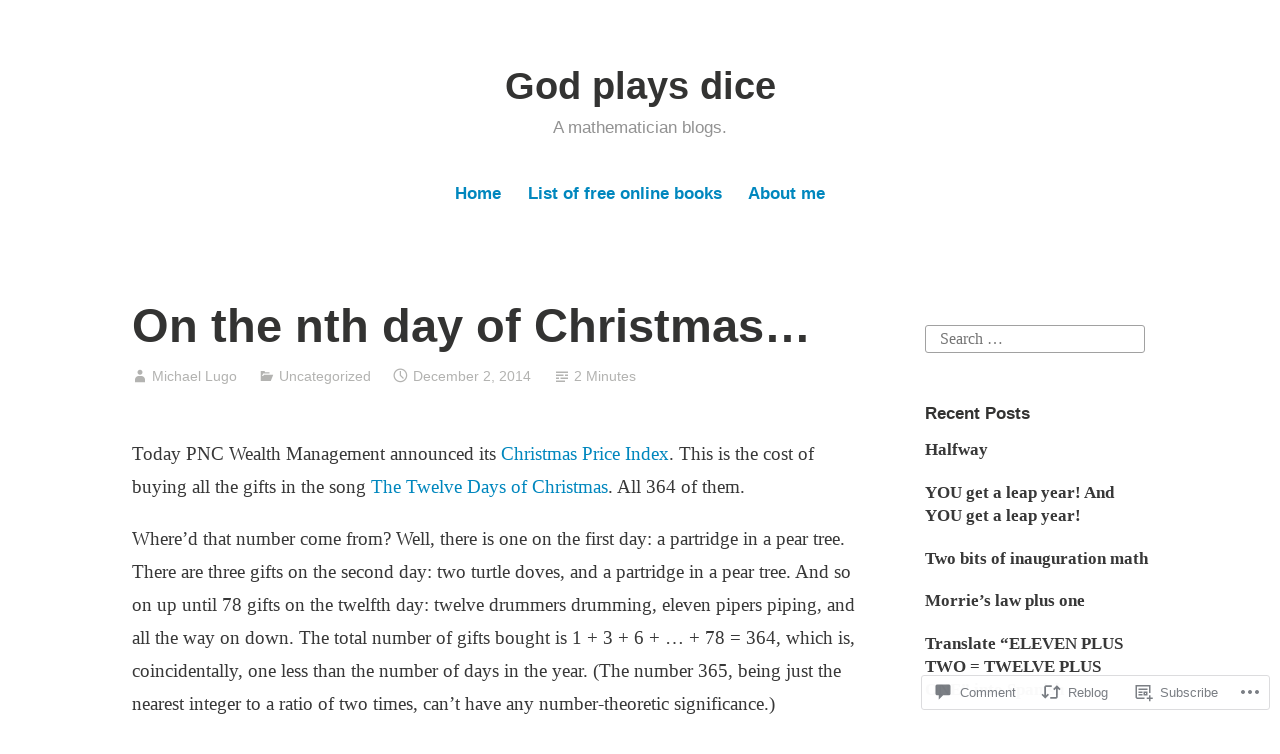

--- FILE ---
content_type: text/html; charset=UTF-8
request_url: https://gottwurfelt.com/2014/12/02/on-the-nth-day-of-christmas/
body_size: 22959
content:
<!DOCTYPE html>
<html lang="en">
<head>
<meta charset="UTF-8">
<meta name="viewport" content="width=device-width, initial-scale=1">
<link rel="profile" href="http://gmpg.org/xfn/11">

<title>On the nth day of Christmas&#8230; &#8211; God plays dice</title>
<meta name='robots' content='max-image-preview:large' />

<!-- Async WordPress.com Remote Login -->
<script id="wpcom_remote_login_js">
var wpcom_remote_login_extra_auth = '';
function wpcom_remote_login_remove_dom_node_id( element_id ) {
	var dom_node = document.getElementById( element_id );
	if ( dom_node ) { dom_node.parentNode.removeChild( dom_node ); }
}
function wpcom_remote_login_remove_dom_node_classes( class_name ) {
	var dom_nodes = document.querySelectorAll( '.' + class_name );
	for ( var i = 0; i < dom_nodes.length; i++ ) {
		dom_nodes[ i ].parentNode.removeChild( dom_nodes[ i ] );
	}
}
function wpcom_remote_login_final_cleanup() {
	wpcom_remote_login_remove_dom_node_classes( "wpcom_remote_login_msg" );
	wpcom_remote_login_remove_dom_node_id( "wpcom_remote_login_key" );
	wpcom_remote_login_remove_dom_node_id( "wpcom_remote_login_validate" );
	wpcom_remote_login_remove_dom_node_id( "wpcom_remote_login_js" );
	wpcom_remote_login_remove_dom_node_id( "wpcom_request_access_iframe" );
	wpcom_remote_login_remove_dom_node_id( "wpcom_request_access_styles" );
}

// Watch for messages back from the remote login
window.addEventListener( "message", function( e ) {
	if ( e.origin === "https://r-login.wordpress.com" ) {
		var data = {};
		try {
			data = JSON.parse( e.data );
		} catch( e ) {
			wpcom_remote_login_final_cleanup();
			return;
		}

		if ( data.msg === 'LOGIN' ) {
			// Clean up the login check iframe
			wpcom_remote_login_remove_dom_node_id( "wpcom_remote_login_key" );

			var id_regex = new RegExp( /^[0-9]+$/ );
			var token_regex = new RegExp( /^.*|.*|.*$/ );
			if (
				token_regex.test( data.token )
				&& id_regex.test( data.wpcomid )
			) {
				// We have everything we need to ask for a login
				var script = document.createElement( "script" );
				script.setAttribute( "id", "wpcom_remote_login_validate" );
				script.src = '/remote-login.php?wpcom_remote_login=validate'
					+ '&wpcomid=' + data.wpcomid
					+ '&token=' + encodeURIComponent( data.token )
					+ '&host=' + window.location.protocol
					+ '//' + window.location.hostname
					+ '&postid=1608'
					+ '&is_singular=1';
				document.body.appendChild( script );
			}

			return;
		}

		// Safari ITP, not logged in, so redirect
		if ( data.msg === 'LOGIN-REDIRECT' ) {
			window.location = 'https://wordpress.com/log-in?redirect_to=' + window.location.href;
			return;
		}

		// Safari ITP, storage access failed, remove the request
		if ( data.msg === 'LOGIN-REMOVE' ) {
			var css_zap = 'html { -webkit-transition: margin-top 1s; transition: margin-top 1s; } /* 9001 */ html { margin-top: 0 !important; } * html body { margin-top: 0 !important; } @media screen and ( max-width: 782px ) { html { margin-top: 0 !important; } * html body { margin-top: 0 !important; } }';
			var style_zap = document.createElement( 'style' );
			style_zap.type = 'text/css';
			style_zap.appendChild( document.createTextNode( css_zap ) );
			document.body.appendChild( style_zap );

			var e = document.getElementById( 'wpcom_request_access_iframe' );
			e.parentNode.removeChild( e );

			document.cookie = 'wordpress_com_login_access=denied; path=/; max-age=31536000';

			return;
		}

		// Safari ITP
		if ( data.msg === 'REQUEST_ACCESS' ) {
			console.log( 'request access: safari' );

			// Check ITP iframe enable/disable knob
			if ( wpcom_remote_login_extra_auth !== 'safari_itp_iframe' ) {
				return;
			}

			// If we are in a "private window" there is no ITP.
			var private_window = false;
			try {
				var opendb = window.openDatabase( null, null, null, null );
			} catch( e ) {
				private_window = true;
			}

			if ( private_window ) {
				console.log( 'private window' );
				return;
			}

			var iframe = document.createElement( 'iframe' );
			iframe.id = 'wpcom_request_access_iframe';
			iframe.setAttribute( 'scrolling', 'no' );
			iframe.setAttribute( 'sandbox', 'allow-storage-access-by-user-activation allow-scripts allow-same-origin allow-top-navigation-by-user-activation' );
			iframe.src = 'https://r-login.wordpress.com/remote-login.php?wpcom_remote_login=request_access&origin=' + encodeURIComponent( data.origin ) + '&wpcomid=' + encodeURIComponent( data.wpcomid );

			var css = 'html { -webkit-transition: margin-top 1s; transition: margin-top 1s; } /* 9001 */ html { margin-top: 46px !important; } * html body { margin-top: 46px !important; } @media screen and ( max-width: 660px ) { html { margin-top: 71px !important; } * html body { margin-top: 71px !important; } #wpcom_request_access_iframe { display: block; height: 71px !important; } } #wpcom_request_access_iframe { border: 0px; height: 46px; position: fixed; top: 0; left: 0; width: 100%; min-width: 100%; z-index: 99999; background: #23282d; } ';

			var style = document.createElement( 'style' );
			style.type = 'text/css';
			style.id = 'wpcom_request_access_styles';
			style.appendChild( document.createTextNode( css ) );
			document.body.appendChild( style );

			document.body.appendChild( iframe );
		}

		if ( data.msg === 'DONE' ) {
			wpcom_remote_login_final_cleanup();
		}
	}
}, false );

// Inject the remote login iframe after the page has had a chance to load
// more critical resources
window.addEventListener( "DOMContentLoaded", function( e ) {
	var iframe = document.createElement( "iframe" );
	iframe.style.display = "none";
	iframe.setAttribute( "scrolling", "no" );
	iframe.setAttribute( "id", "wpcom_remote_login_key" );
	iframe.src = "https://r-login.wordpress.com/remote-login.php"
		+ "?wpcom_remote_login=key"
		+ "&origin=aHR0cHM6Ly9nb3R0d3VyZmVsdC5jb20%3D"
		+ "&wpcomid=32548287"
		+ "&time=" + Math.floor( Date.now() / 1000 );
	document.body.appendChild( iframe );
}, false );
</script>
<link rel='dns-prefetch' href='//s0.wp.com' />
<link rel='dns-prefetch' href='//widgets.wp.com' />
<link rel="alternate" type="application/rss+xml" title="God plays dice &raquo; Feed" href="https://gottwurfelt.com/feed/" />
<link rel="alternate" type="application/rss+xml" title="God plays dice &raquo; Comments Feed" href="https://gottwurfelt.com/comments/feed/" />
<link rel="alternate" type="application/rss+xml" title="God plays dice &raquo; On the nth day of Christmas&#8230; Comments Feed" href="https://gottwurfelt.com/2014/12/02/on-the-nth-day-of-christmas/feed/" />
	<script type="text/javascript">
		/* <![CDATA[ */
		function addLoadEvent(func) {
			var oldonload = window.onload;
			if (typeof window.onload != 'function') {
				window.onload = func;
			} else {
				window.onload = function () {
					oldonload();
					func();
				}
			}
		}
		/* ]]> */
	</script>
	<link crossorigin='anonymous' rel='stylesheet' id='all-css-0-1' href='/_static/??-eJxtzEkKgDAQRNELGZs4EDfiWUJsxMzYHby+RARB3BQ8KD6cWZgUGSNDKCL7su2RwCJnbdxjCCnVWYtHggO9ZlxFTsQftYaogf+k3x2+4Vv1voRZqrHvpkHJwV5glDTa&cssminify=yes' type='text/css' media='all' />
<style id='wp-emoji-styles-inline-css'>

	img.wp-smiley, img.emoji {
		display: inline !important;
		border: none !important;
		box-shadow: none !important;
		height: 1em !important;
		width: 1em !important;
		margin: 0 0.07em !important;
		vertical-align: -0.1em !important;
		background: none !important;
		padding: 0 !important;
	}
/*# sourceURL=wp-emoji-styles-inline-css */
</style>
<link crossorigin='anonymous' rel='stylesheet' id='all-css-2-1' href='/wp-content/plugins/gutenberg-core/v22.2.0/build/styles/block-library/style.css?m=1764855221i&cssminify=yes' type='text/css' media='all' />
<style id='wp-block-library-inline-css'>
.has-text-align-justify {
	text-align:justify;
}
.has-text-align-justify{text-align:justify;}

/*# sourceURL=wp-block-library-inline-css */
</style><style id='global-styles-inline-css'>
:root{--wp--preset--aspect-ratio--square: 1;--wp--preset--aspect-ratio--4-3: 4/3;--wp--preset--aspect-ratio--3-4: 3/4;--wp--preset--aspect-ratio--3-2: 3/2;--wp--preset--aspect-ratio--2-3: 2/3;--wp--preset--aspect-ratio--16-9: 16/9;--wp--preset--aspect-ratio--9-16: 9/16;--wp--preset--color--black: #000000;--wp--preset--color--cyan-bluish-gray: #abb8c3;--wp--preset--color--white: #fff;--wp--preset--color--pale-pink: #f78da7;--wp--preset--color--vivid-red: #cf2e2e;--wp--preset--color--luminous-vivid-orange: #ff6900;--wp--preset--color--luminous-vivid-amber: #fcb900;--wp--preset--color--light-green-cyan: #7bdcb5;--wp--preset--color--vivid-green-cyan: #00d084;--wp--preset--color--pale-cyan-blue: #8ed1fc;--wp--preset--color--vivid-cyan-blue: #0693e3;--wp--preset--color--vivid-purple: #9b51e0;--wp--preset--color--medium-blue: #0087be;--wp--preset--color--bright-blue: #00aadc;--wp--preset--color--dark-gray: #4d4d4b;--wp--preset--color--light-gray: #b3b3b1;--wp--preset--gradient--vivid-cyan-blue-to-vivid-purple: linear-gradient(135deg,rgb(6,147,227) 0%,rgb(155,81,224) 100%);--wp--preset--gradient--light-green-cyan-to-vivid-green-cyan: linear-gradient(135deg,rgb(122,220,180) 0%,rgb(0,208,130) 100%);--wp--preset--gradient--luminous-vivid-amber-to-luminous-vivid-orange: linear-gradient(135deg,rgb(252,185,0) 0%,rgb(255,105,0) 100%);--wp--preset--gradient--luminous-vivid-orange-to-vivid-red: linear-gradient(135deg,rgb(255,105,0) 0%,rgb(207,46,46) 100%);--wp--preset--gradient--very-light-gray-to-cyan-bluish-gray: linear-gradient(135deg,rgb(238,238,238) 0%,rgb(169,184,195) 100%);--wp--preset--gradient--cool-to-warm-spectrum: linear-gradient(135deg,rgb(74,234,220) 0%,rgb(151,120,209) 20%,rgb(207,42,186) 40%,rgb(238,44,130) 60%,rgb(251,105,98) 80%,rgb(254,248,76) 100%);--wp--preset--gradient--blush-light-purple: linear-gradient(135deg,rgb(255,206,236) 0%,rgb(152,150,240) 100%);--wp--preset--gradient--blush-bordeaux: linear-gradient(135deg,rgb(254,205,165) 0%,rgb(254,45,45) 50%,rgb(107,0,62) 100%);--wp--preset--gradient--luminous-dusk: linear-gradient(135deg,rgb(255,203,112) 0%,rgb(199,81,192) 50%,rgb(65,88,208) 100%);--wp--preset--gradient--pale-ocean: linear-gradient(135deg,rgb(255,245,203) 0%,rgb(182,227,212) 50%,rgb(51,167,181) 100%);--wp--preset--gradient--electric-grass: linear-gradient(135deg,rgb(202,248,128) 0%,rgb(113,206,126) 100%);--wp--preset--gradient--midnight: linear-gradient(135deg,rgb(2,3,129) 0%,rgb(40,116,252) 100%);--wp--preset--font-size--small: 13px;--wp--preset--font-size--medium: 20px;--wp--preset--font-size--large: 36px;--wp--preset--font-size--x-large: 42px;--wp--preset--font-family--albert-sans: 'Albert Sans', sans-serif;--wp--preset--font-family--alegreya: Alegreya, serif;--wp--preset--font-family--arvo: Arvo, serif;--wp--preset--font-family--bodoni-moda: 'Bodoni Moda', serif;--wp--preset--font-family--bricolage-grotesque: 'Bricolage Grotesque', sans-serif;--wp--preset--font-family--cabin: Cabin, sans-serif;--wp--preset--font-family--chivo: Chivo, sans-serif;--wp--preset--font-family--commissioner: Commissioner, sans-serif;--wp--preset--font-family--cormorant: Cormorant, serif;--wp--preset--font-family--courier-prime: 'Courier Prime', monospace;--wp--preset--font-family--crimson-pro: 'Crimson Pro', serif;--wp--preset--font-family--dm-mono: 'DM Mono', monospace;--wp--preset--font-family--dm-sans: 'DM Sans', sans-serif;--wp--preset--font-family--dm-serif-display: 'DM Serif Display', serif;--wp--preset--font-family--domine: Domine, serif;--wp--preset--font-family--eb-garamond: 'EB Garamond', serif;--wp--preset--font-family--epilogue: Epilogue, sans-serif;--wp--preset--font-family--fahkwang: Fahkwang, sans-serif;--wp--preset--font-family--figtree: Figtree, sans-serif;--wp--preset--font-family--fira-sans: 'Fira Sans', sans-serif;--wp--preset--font-family--fjalla-one: 'Fjalla One', sans-serif;--wp--preset--font-family--fraunces: Fraunces, serif;--wp--preset--font-family--gabarito: Gabarito, system-ui;--wp--preset--font-family--ibm-plex-mono: 'IBM Plex Mono', monospace;--wp--preset--font-family--ibm-plex-sans: 'IBM Plex Sans', sans-serif;--wp--preset--font-family--ibarra-real-nova: 'Ibarra Real Nova', serif;--wp--preset--font-family--instrument-serif: 'Instrument Serif', serif;--wp--preset--font-family--inter: Inter, sans-serif;--wp--preset--font-family--josefin-sans: 'Josefin Sans', sans-serif;--wp--preset--font-family--jost: Jost, sans-serif;--wp--preset--font-family--libre-baskerville: 'Libre Baskerville', serif;--wp--preset--font-family--libre-franklin: 'Libre Franklin', sans-serif;--wp--preset--font-family--literata: Literata, serif;--wp--preset--font-family--lora: Lora, serif;--wp--preset--font-family--merriweather: Merriweather, serif;--wp--preset--font-family--montserrat: Montserrat, sans-serif;--wp--preset--font-family--newsreader: Newsreader, serif;--wp--preset--font-family--noto-sans-mono: 'Noto Sans Mono', sans-serif;--wp--preset--font-family--nunito: Nunito, sans-serif;--wp--preset--font-family--open-sans: 'Open Sans', sans-serif;--wp--preset--font-family--overpass: Overpass, sans-serif;--wp--preset--font-family--pt-serif: 'PT Serif', serif;--wp--preset--font-family--petrona: Petrona, serif;--wp--preset--font-family--piazzolla: Piazzolla, serif;--wp--preset--font-family--playfair-display: 'Playfair Display', serif;--wp--preset--font-family--plus-jakarta-sans: 'Plus Jakarta Sans', sans-serif;--wp--preset--font-family--poppins: Poppins, sans-serif;--wp--preset--font-family--raleway: Raleway, sans-serif;--wp--preset--font-family--roboto: Roboto, sans-serif;--wp--preset--font-family--roboto-slab: 'Roboto Slab', serif;--wp--preset--font-family--rubik: Rubik, sans-serif;--wp--preset--font-family--rufina: Rufina, serif;--wp--preset--font-family--sora: Sora, sans-serif;--wp--preset--font-family--source-sans-3: 'Source Sans 3', sans-serif;--wp--preset--font-family--source-serif-4: 'Source Serif 4', serif;--wp--preset--font-family--space-mono: 'Space Mono', monospace;--wp--preset--font-family--syne: Syne, sans-serif;--wp--preset--font-family--texturina: Texturina, serif;--wp--preset--font-family--urbanist: Urbanist, sans-serif;--wp--preset--font-family--work-sans: 'Work Sans', sans-serif;--wp--preset--spacing--20: 0.44rem;--wp--preset--spacing--30: 0.67rem;--wp--preset--spacing--40: 1rem;--wp--preset--spacing--50: 1.5rem;--wp--preset--spacing--60: 2.25rem;--wp--preset--spacing--70: 3.38rem;--wp--preset--spacing--80: 5.06rem;--wp--preset--shadow--natural: 6px 6px 9px rgba(0, 0, 0, 0.2);--wp--preset--shadow--deep: 12px 12px 50px rgba(0, 0, 0, 0.4);--wp--preset--shadow--sharp: 6px 6px 0px rgba(0, 0, 0, 0.2);--wp--preset--shadow--outlined: 6px 6px 0px -3px rgb(255, 255, 255), 6px 6px rgb(0, 0, 0);--wp--preset--shadow--crisp: 6px 6px 0px rgb(0, 0, 0);}:where(.is-layout-flex){gap: 0.5em;}:where(.is-layout-grid){gap: 0.5em;}body .is-layout-flex{display: flex;}.is-layout-flex{flex-wrap: wrap;align-items: center;}.is-layout-flex > :is(*, div){margin: 0;}body .is-layout-grid{display: grid;}.is-layout-grid > :is(*, div){margin: 0;}:where(.wp-block-columns.is-layout-flex){gap: 2em;}:where(.wp-block-columns.is-layout-grid){gap: 2em;}:where(.wp-block-post-template.is-layout-flex){gap: 1.25em;}:where(.wp-block-post-template.is-layout-grid){gap: 1.25em;}.has-black-color{color: var(--wp--preset--color--black) !important;}.has-cyan-bluish-gray-color{color: var(--wp--preset--color--cyan-bluish-gray) !important;}.has-white-color{color: var(--wp--preset--color--white) !important;}.has-pale-pink-color{color: var(--wp--preset--color--pale-pink) !important;}.has-vivid-red-color{color: var(--wp--preset--color--vivid-red) !important;}.has-luminous-vivid-orange-color{color: var(--wp--preset--color--luminous-vivid-orange) !important;}.has-luminous-vivid-amber-color{color: var(--wp--preset--color--luminous-vivid-amber) !important;}.has-light-green-cyan-color{color: var(--wp--preset--color--light-green-cyan) !important;}.has-vivid-green-cyan-color{color: var(--wp--preset--color--vivid-green-cyan) !important;}.has-pale-cyan-blue-color{color: var(--wp--preset--color--pale-cyan-blue) !important;}.has-vivid-cyan-blue-color{color: var(--wp--preset--color--vivid-cyan-blue) !important;}.has-vivid-purple-color{color: var(--wp--preset--color--vivid-purple) !important;}.has-black-background-color{background-color: var(--wp--preset--color--black) !important;}.has-cyan-bluish-gray-background-color{background-color: var(--wp--preset--color--cyan-bluish-gray) !important;}.has-white-background-color{background-color: var(--wp--preset--color--white) !important;}.has-pale-pink-background-color{background-color: var(--wp--preset--color--pale-pink) !important;}.has-vivid-red-background-color{background-color: var(--wp--preset--color--vivid-red) !important;}.has-luminous-vivid-orange-background-color{background-color: var(--wp--preset--color--luminous-vivid-orange) !important;}.has-luminous-vivid-amber-background-color{background-color: var(--wp--preset--color--luminous-vivid-amber) !important;}.has-light-green-cyan-background-color{background-color: var(--wp--preset--color--light-green-cyan) !important;}.has-vivid-green-cyan-background-color{background-color: var(--wp--preset--color--vivid-green-cyan) !important;}.has-pale-cyan-blue-background-color{background-color: var(--wp--preset--color--pale-cyan-blue) !important;}.has-vivid-cyan-blue-background-color{background-color: var(--wp--preset--color--vivid-cyan-blue) !important;}.has-vivid-purple-background-color{background-color: var(--wp--preset--color--vivid-purple) !important;}.has-black-border-color{border-color: var(--wp--preset--color--black) !important;}.has-cyan-bluish-gray-border-color{border-color: var(--wp--preset--color--cyan-bluish-gray) !important;}.has-white-border-color{border-color: var(--wp--preset--color--white) !important;}.has-pale-pink-border-color{border-color: var(--wp--preset--color--pale-pink) !important;}.has-vivid-red-border-color{border-color: var(--wp--preset--color--vivid-red) !important;}.has-luminous-vivid-orange-border-color{border-color: var(--wp--preset--color--luminous-vivid-orange) !important;}.has-luminous-vivid-amber-border-color{border-color: var(--wp--preset--color--luminous-vivid-amber) !important;}.has-light-green-cyan-border-color{border-color: var(--wp--preset--color--light-green-cyan) !important;}.has-vivid-green-cyan-border-color{border-color: var(--wp--preset--color--vivid-green-cyan) !important;}.has-pale-cyan-blue-border-color{border-color: var(--wp--preset--color--pale-cyan-blue) !important;}.has-vivid-cyan-blue-border-color{border-color: var(--wp--preset--color--vivid-cyan-blue) !important;}.has-vivid-purple-border-color{border-color: var(--wp--preset--color--vivid-purple) !important;}.has-vivid-cyan-blue-to-vivid-purple-gradient-background{background: var(--wp--preset--gradient--vivid-cyan-blue-to-vivid-purple) !important;}.has-light-green-cyan-to-vivid-green-cyan-gradient-background{background: var(--wp--preset--gradient--light-green-cyan-to-vivid-green-cyan) !important;}.has-luminous-vivid-amber-to-luminous-vivid-orange-gradient-background{background: var(--wp--preset--gradient--luminous-vivid-amber-to-luminous-vivid-orange) !important;}.has-luminous-vivid-orange-to-vivid-red-gradient-background{background: var(--wp--preset--gradient--luminous-vivid-orange-to-vivid-red) !important;}.has-very-light-gray-to-cyan-bluish-gray-gradient-background{background: var(--wp--preset--gradient--very-light-gray-to-cyan-bluish-gray) !important;}.has-cool-to-warm-spectrum-gradient-background{background: var(--wp--preset--gradient--cool-to-warm-spectrum) !important;}.has-blush-light-purple-gradient-background{background: var(--wp--preset--gradient--blush-light-purple) !important;}.has-blush-bordeaux-gradient-background{background: var(--wp--preset--gradient--blush-bordeaux) !important;}.has-luminous-dusk-gradient-background{background: var(--wp--preset--gradient--luminous-dusk) !important;}.has-pale-ocean-gradient-background{background: var(--wp--preset--gradient--pale-ocean) !important;}.has-electric-grass-gradient-background{background: var(--wp--preset--gradient--electric-grass) !important;}.has-midnight-gradient-background{background: var(--wp--preset--gradient--midnight) !important;}.has-small-font-size{font-size: var(--wp--preset--font-size--small) !important;}.has-medium-font-size{font-size: var(--wp--preset--font-size--medium) !important;}.has-large-font-size{font-size: var(--wp--preset--font-size--large) !important;}.has-x-large-font-size{font-size: var(--wp--preset--font-size--x-large) !important;}.has-albert-sans-font-family{font-family: var(--wp--preset--font-family--albert-sans) !important;}.has-alegreya-font-family{font-family: var(--wp--preset--font-family--alegreya) !important;}.has-arvo-font-family{font-family: var(--wp--preset--font-family--arvo) !important;}.has-bodoni-moda-font-family{font-family: var(--wp--preset--font-family--bodoni-moda) !important;}.has-bricolage-grotesque-font-family{font-family: var(--wp--preset--font-family--bricolage-grotesque) !important;}.has-cabin-font-family{font-family: var(--wp--preset--font-family--cabin) !important;}.has-chivo-font-family{font-family: var(--wp--preset--font-family--chivo) !important;}.has-commissioner-font-family{font-family: var(--wp--preset--font-family--commissioner) !important;}.has-cormorant-font-family{font-family: var(--wp--preset--font-family--cormorant) !important;}.has-courier-prime-font-family{font-family: var(--wp--preset--font-family--courier-prime) !important;}.has-crimson-pro-font-family{font-family: var(--wp--preset--font-family--crimson-pro) !important;}.has-dm-mono-font-family{font-family: var(--wp--preset--font-family--dm-mono) !important;}.has-dm-sans-font-family{font-family: var(--wp--preset--font-family--dm-sans) !important;}.has-dm-serif-display-font-family{font-family: var(--wp--preset--font-family--dm-serif-display) !important;}.has-domine-font-family{font-family: var(--wp--preset--font-family--domine) !important;}.has-eb-garamond-font-family{font-family: var(--wp--preset--font-family--eb-garamond) !important;}.has-epilogue-font-family{font-family: var(--wp--preset--font-family--epilogue) !important;}.has-fahkwang-font-family{font-family: var(--wp--preset--font-family--fahkwang) !important;}.has-figtree-font-family{font-family: var(--wp--preset--font-family--figtree) !important;}.has-fira-sans-font-family{font-family: var(--wp--preset--font-family--fira-sans) !important;}.has-fjalla-one-font-family{font-family: var(--wp--preset--font-family--fjalla-one) !important;}.has-fraunces-font-family{font-family: var(--wp--preset--font-family--fraunces) !important;}.has-gabarito-font-family{font-family: var(--wp--preset--font-family--gabarito) !important;}.has-ibm-plex-mono-font-family{font-family: var(--wp--preset--font-family--ibm-plex-mono) !important;}.has-ibm-plex-sans-font-family{font-family: var(--wp--preset--font-family--ibm-plex-sans) !important;}.has-ibarra-real-nova-font-family{font-family: var(--wp--preset--font-family--ibarra-real-nova) !important;}.has-instrument-serif-font-family{font-family: var(--wp--preset--font-family--instrument-serif) !important;}.has-inter-font-family{font-family: var(--wp--preset--font-family--inter) !important;}.has-josefin-sans-font-family{font-family: var(--wp--preset--font-family--josefin-sans) !important;}.has-jost-font-family{font-family: var(--wp--preset--font-family--jost) !important;}.has-libre-baskerville-font-family{font-family: var(--wp--preset--font-family--libre-baskerville) !important;}.has-libre-franklin-font-family{font-family: var(--wp--preset--font-family--libre-franklin) !important;}.has-literata-font-family{font-family: var(--wp--preset--font-family--literata) !important;}.has-lora-font-family{font-family: var(--wp--preset--font-family--lora) !important;}.has-merriweather-font-family{font-family: var(--wp--preset--font-family--merriweather) !important;}.has-montserrat-font-family{font-family: var(--wp--preset--font-family--montserrat) !important;}.has-newsreader-font-family{font-family: var(--wp--preset--font-family--newsreader) !important;}.has-noto-sans-mono-font-family{font-family: var(--wp--preset--font-family--noto-sans-mono) !important;}.has-nunito-font-family{font-family: var(--wp--preset--font-family--nunito) !important;}.has-open-sans-font-family{font-family: var(--wp--preset--font-family--open-sans) !important;}.has-overpass-font-family{font-family: var(--wp--preset--font-family--overpass) !important;}.has-pt-serif-font-family{font-family: var(--wp--preset--font-family--pt-serif) !important;}.has-petrona-font-family{font-family: var(--wp--preset--font-family--petrona) !important;}.has-piazzolla-font-family{font-family: var(--wp--preset--font-family--piazzolla) !important;}.has-playfair-display-font-family{font-family: var(--wp--preset--font-family--playfair-display) !important;}.has-plus-jakarta-sans-font-family{font-family: var(--wp--preset--font-family--plus-jakarta-sans) !important;}.has-poppins-font-family{font-family: var(--wp--preset--font-family--poppins) !important;}.has-raleway-font-family{font-family: var(--wp--preset--font-family--raleway) !important;}.has-roboto-font-family{font-family: var(--wp--preset--font-family--roboto) !important;}.has-roboto-slab-font-family{font-family: var(--wp--preset--font-family--roboto-slab) !important;}.has-rubik-font-family{font-family: var(--wp--preset--font-family--rubik) !important;}.has-rufina-font-family{font-family: var(--wp--preset--font-family--rufina) !important;}.has-sora-font-family{font-family: var(--wp--preset--font-family--sora) !important;}.has-source-sans-3-font-family{font-family: var(--wp--preset--font-family--source-sans-3) !important;}.has-source-serif-4-font-family{font-family: var(--wp--preset--font-family--source-serif-4) !important;}.has-space-mono-font-family{font-family: var(--wp--preset--font-family--space-mono) !important;}.has-syne-font-family{font-family: var(--wp--preset--font-family--syne) !important;}.has-texturina-font-family{font-family: var(--wp--preset--font-family--texturina) !important;}.has-urbanist-font-family{font-family: var(--wp--preset--font-family--urbanist) !important;}.has-work-sans-font-family{font-family: var(--wp--preset--font-family--work-sans) !important;}
/*# sourceURL=global-styles-inline-css */
</style>

<style id='classic-theme-styles-inline-css'>
/*! This file is auto-generated */
.wp-block-button__link{color:#fff;background-color:#32373c;border-radius:9999px;box-shadow:none;text-decoration:none;padding:calc(.667em + 2px) calc(1.333em + 2px);font-size:1.125em}.wp-block-file__button{background:#32373c;color:#fff;text-decoration:none}
/*# sourceURL=/wp-includes/css/classic-themes.min.css */
</style>
<link crossorigin='anonymous' rel='stylesheet' id='all-css-4-1' href='/_static/??-eJx9jkEOwjAMBD9EcMqBckE8BSWpBSl1EsVO+/26qrgA4mLJuzv2wlJMyEkwCVAzZWqPmBhCrqg6FSegCcIhOpyQNHYMzAf4jS1FGeN9qchsdFJsZOSpIP/jRpTiwsuotJ/YDaCc09u8z5iGXME1yeREYvjCgGsA3+I0wIzV62sVt878uW9lbnTt+rO1p76zl3EFmp5j4Q==&cssminify=yes' type='text/css' media='all' />
<link rel='stylesheet' id='verbum-gutenberg-css-css' href='https://widgets.wp.com/verbum-block-editor/block-editor.css?ver=1738686361' media='all' />
<link crossorigin='anonymous' rel='stylesheet' id='all-css-6-1' href='/_static/??-eJydkNEOgjAMRX/I2YAYfDF+ioFZR2Hrlm2E8PcWYiKJxgdemnsfzr1tYQpKe87IGdyogh0NcYIec2j08PbgvGe4E2swyBhJiPRbHnVKB9iE5g4dJghjC8QPDCiDsxJvKXUYVQkpzxb3gIJAa70edtUu56zVagrau6+IzTsiSo0RadbOj/0HGfRKlmsyyfO2Rj1tQ3FBb+5a1OdTeanqoupfvSCUYQ==&cssminify=yes' type='text/css' media='all' />
<link crossorigin='anonymous' rel='stylesheet' id='print-css-7-1' href='/wp-content/mu-plugins/global-print/global-print.css?m=1465851035i&cssminify=yes' type='text/css' media='print' />
<style id='jetpack-global-styles-frontend-style-inline-css'>
:root { --font-headings: unset; --font-base: unset; --font-headings-default: -apple-system,BlinkMacSystemFont,"Segoe UI",Roboto,Oxygen-Sans,Ubuntu,Cantarell,"Helvetica Neue",sans-serif; --font-base-default: -apple-system,BlinkMacSystemFont,"Segoe UI",Roboto,Oxygen-Sans,Ubuntu,Cantarell,"Helvetica Neue",sans-serif;}
/*# sourceURL=jetpack-global-styles-frontend-style-inline-css */
</style>
<link crossorigin='anonymous' rel='stylesheet' id='all-css-10-1' href='/_static/??-eJyNjcEKwjAQRH/IuFRT6kX8FNkmS5K6yQY3Qfx7bfEiXrwM82B4A49qnJRGpUHupnIPqSgs1Cq624chi6zhO5OCRryTR++fW00l7J3qDv43XVNxoOISsmEJol/wY2uR8vs3WggsM/I6uOTzMI3Hw8lOg11eUT1JKA==&cssminify=yes' type='text/css' media='all' />
<script type="text/javascript" id="jetpack_related-posts-js-extra">
/* <![CDATA[ */
var related_posts_js_options = {"post_heading":"h4"};
//# sourceURL=jetpack_related-posts-js-extra
/* ]]> */
</script>
<script type="text/javascript" id="wpcom-actionbar-placeholder-js-extra">
/* <![CDATA[ */
var actionbardata = {"siteID":"32548287","postID":"1608","siteURL":"https://gottwurfelt.com","xhrURL":"https://gottwurfelt.com/wp-admin/admin-ajax.php","nonce":"6455fa68ac","isLoggedIn":"","statusMessage":"","subsEmailDefault":"instantly","proxyScriptUrl":"https://s0.wp.com/wp-content/js/wpcom-proxy-request.js?m=1513050504i&amp;ver=20211021","shortlink":"https://wp.me/p2czin-pW","i18n":{"followedText":"New posts from this site will now appear in your \u003Ca href=\"https://wordpress.com/reader\"\u003EReader\u003C/a\u003E","foldBar":"Collapse this bar","unfoldBar":"Expand this bar","shortLinkCopied":"Shortlink copied to clipboard."}};
//# sourceURL=wpcom-actionbar-placeholder-js-extra
/* ]]> */
</script>
<script type="text/javascript" id="jetpack-mu-wpcom-settings-js-before">
/* <![CDATA[ */
var JETPACK_MU_WPCOM_SETTINGS = {"assetsUrl":"https://s0.wp.com/wp-content/mu-plugins/jetpack-mu-wpcom-plugin/moon/jetpack_vendor/automattic/jetpack-mu-wpcom/src/build/"};
//# sourceURL=jetpack-mu-wpcom-settings-js-before
/* ]]> */
</script>
<script crossorigin='anonymous' type='text/javascript'  src='/_static/??/wp-content/mu-plugins/jetpack-plugin/moon/_inc/build/related-posts/related-posts.min.js,/wp-content/js/rlt-proxy.js?m=1755006225j'></script>
<script type="text/javascript" id="rlt-proxy-js-after">
/* <![CDATA[ */
	rltInitialize( {"token":null,"iframeOrigins":["https:\/\/widgets.wp.com"]} );
//# sourceURL=rlt-proxy-js-after
/* ]]> */
</script>
<link rel="EditURI" type="application/rsd+xml" title="RSD" href="https://gottwurfelt.wordpress.com/xmlrpc.php?rsd" />
<meta name="generator" content="WordPress.com" />
<link rel="canonical" href="https://gottwurfelt.com/2014/12/02/on-the-nth-day-of-christmas/" />
<link rel='shortlink' href='https://wp.me/p2czin-pW' />
<link rel="alternate" type="application/json+oembed" href="https://public-api.wordpress.com/oembed/?format=json&amp;url=https%3A%2F%2Fgottwurfelt.com%2F2014%2F12%2F02%2Fon-the-nth-day-of-christmas%2F&amp;for=wpcom-auto-discovery" /><link rel="alternate" type="application/xml+oembed" href="https://public-api.wordpress.com/oembed/?format=xml&amp;url=https%3A%2F%2Fgottwurfelt.com%2F2014%2F12%2F02%2Fon-the-nth-day-of-christmas%2F&amp;for=wpcom-auto-discovery" />
<!-- Jetpack Open Graph Tags -->
<meta property="og:type" content="article" />
<meta property="og:title" content="On the nth day of Christmas&#8230;" />
<meta property="og:url" content="https://gottwurfelt.com/2014/12/02/on-the-nth-day-of-christmas/" />
<meta property="og:description" content="Today PNC Wealth Management announced its Christmas Price Index. This is the cost of buying all the gifts in the song The Twelve Days of Christmas. All 364 of them. Where&#8217;d that number come f…" />
<meta property="article:published_time" content="2014-12-03T00:11:13+00:00" />
<meta property="article:modified_time" content="2014-12-03T00:11:13+00:00" />
<meta property="og:site_name" content="God plays dice" />
<meta property="og:image" content="https://s0.wp.com/i/blank.jpg?m=1383295312i" />
<meta property="og:image:width" content="200" />
<meta property="og:image:height" content="200" />
<meta property="og:image:alt" content="" />
<meta property="og:locale" content="en_US" />
<meta property="article:publisher" content="https://www.facebook.com/WordPresscom" />
<meta name="twitter:creator" content="@gottwurfelt" />
<meta name="twitter:text:title" content="On the nth day of Christmas&#8230;" />
<meta name="twitter:card" content="summary" />

<!-- End Jetpack Open Graph Tags -->
<link rel="shortcut icon" type="image/x-icon" href="https://s0.wp.com/i/favicon.ico?m=1713425267i" sizes="16x16 24x24 32x32 48x48" />
<link rel="icon" type="image/x-icon" href="https://s0.wp.com/i/favicon.ico?m=1713425267i" sizes="16x16 24x24 32x32 48x48" />
<link rel="apple-touch-icon" href="https://s0.wp.com/i/webclip.png?m=1713868326i" />
<link rel='openid.server' href='https://gottwurfelt.com/?openidserver=1' />
<link rel='openid.delegate' href='https://gottwurfelt.com/' />
<link rel="search" type="application/opensearchdescription+xml" href="https://gottwurfelt.com/osd.xml" title="God plays dice" />
<link rel="search" type="application/opensearchdescription+xml" href="https://s1.wp.com/opensearch.xml" title="WordPress.com" />
<link rel="pingback" href="https://gottwurfelt.com/xmlrpc.php">		<style type="text/css">
			.recentcomments a {
				display: inline !important;
				padding: 0 !important;
				margin: 0 !important;
			}

			table.recentcommentsavatartop img.avatar, table.recentcommentsavatarend img.avatar {
				border: 0px;
				margin: 0;
			}

			table.recentcommentsavatartop a, table.recentcommentsavatarend a {
				border: 0px !important;
				background-color: transparent !important;
			}

			td.recentcommentsavatarend, td.recentcommentsavatartop {
				padding: 0px 0px 1px 0px;
				margin: 0px;
			}

			td.recentcommentstextend {
				border: none !important;
				padding: 0px 0px 2px 10px;
			}

			.rtl td.recentcommentstextend {
				padding: 0px 10px 2px 0px;
			}

			td.recentcommentstexttop {
				border: none;
				padding: 0px 0px 0px 10px;
			}

			.rtl td.recentcommentstexttop {
				padding: 0px 10px 0px 0px;
			}
		</style>
		<meta name="description" content="Today PNC Wealth Management announced its Christmas Price Index. This is the cost of buying all the gifts in the song The Twelve Days of Christmas. All 364 of them. Where&#039;d that number come from? Well, there is one on the first day: a partridge in a pear tree. There are three gifts on the&hellip;" />
</head>

<body class="wp-singular post-template-default single single-post postid-1608 single-format-standard wp-embed-responsive wp-theme-pubindependent-publisher-2 customizer-styles-applied has-sidebar jetpack-reblog-enabled">

<div id="page" class="hfeed site">
	<a class="skip-link screen-reader-text" href="#content">Skip to content</a>

	<div id="hero-header" class="site-hero-section">
		<header id="masthead" class="site-header" role="banner">
			<div class="inner">
				<div class="site-branding">
					
												<p class="site-title"><a href="https://gottwurfelt.com/" rel="home">God plays dice</a></p>
													<p class="site-description">A mathematician blogs.</p>
									</div><!-- .site-branding -->

				
									<button class="menu-toggle" aria-controls="primary-menu" aria-expanded="false" id="primary-menu-button">
						Menu					</button><!-- .menu-toggle -->
				
			</div><!-- .inner -->
		</header><!-- #masthead -->
	</div>

				<nav id="site-navigation" class="main-navigation" role="navigation">
			<div class="menu-pages-container"><ul id="primary-menu" class="menu"><li id="menu-item-2988" class="menu-item menu-item-type-custom menu-item-object-custom menu-item-2988"><a href="https://gottwurfelt.wordpress.com">Home</a></li>
<li id="menu-item-2986" class="menu-item menu-item-type-post_type menu-item-object-page menu-item-2986"><a href="https://gottwurfelt.com/list-of-free-online-books/">List of free online books</a></li>
<li id="menu-item-2987" class="menu-item menu-item-type-post_type menu-item-object-page menu-item-2987"><a href="https://gottwurfelt.com/about/">About me</a></li>
</ul></div>		</nav><!-- .main-navigation -->
	
	
	
	<div id="content-wrapper" class="content-wrapper">
		<div id="content" class="site-content">

	<div id="primary" class="content-area">
		<main id="main" class="site-main" role="main">

		
			
<article id="post-1608" class="post-1608 post type-post status-publish format-standard hentry category-uncategorized">
			<header class="entry-header">
			<h1 class="entry-title">On the nth day of Christmas&#8230;</h1>		</header><!-- .entry-header -->		<div class="entry-meta">
			<span class="byline">
				<a href="https://gottwurfelt.com/author/mathcp/" title="Posts by Michael Lugo" rel="author">Michael Lugo</a>			</span>
							<span class="cat-links">
					<a href="https://gottwurfelt.com/category/uncategorized/" rel="category tag">Uncategorized</a>				</span><!-- .cat-links -->
			
			
			<span class="published-on">
				<time class="entry-date published updated" datetime="2014-12-02T19:11:13-05:00">December 2, 2014</time>			</span>

			<span class="word-count">2 Minutes</span>		</div><!-- .entry-meta -->
	
	<div class="entry-content">
		<p>Today PNC Wealth Management announced its <a href="http://www.slate.com/blogs/business_insider/2014/12/01/pnc_christmas_price_index_what_12_days_of_christmas_presents_would_cost.html">Christmas Price Index</a>. This is the cost of buying all the gifts in the song <a href="http://en.wikipedia.org/wiki/The_Twelve_Days_of_Christmas_%28song%29">The Twelve Days of Christmas</a>. All 364 of them.</p>
<p>Where&#8217;d that number come from? Well, there is one on the first day: a partridge in a pear tree. There are three gifts on the second day: two turtle doves, and a partridge in a pear tree. And so on up until 78 gifts on the twelfth day: twelve drummers drumming, eleven pipers piping, and all the way on down. The total number of gifts bought is 1 + 3 + 6 + &#8230; + 78 = 364, which is, coincidentally, one less than the number of days in the year. (The number 365, being just the nearest integer to a ratio of two times, can&#8217;t have any number-theoretic significance.)</p>
<p>But what if Christmas lasted <i>n</i> days instead of three? What then?</p>
<p>The identity <img src="https://s0.wp.com/latex.php?latex=1+%2B+3+%2B+6+%2B+%5Ccdots+%2B+78+%3D+364&#038;bg=ffffff&#038;fg=000000&#038;s=0&#038;c=20201002" srcset="https://s0.wp.com/latex.php?latex=1+%2B+3+%2B+6+%2B+%5Ccdots+%2B+78+%3D+364&#038;bg=ffffff&#038;fg=000000&#038;s=0&#038;c=20201002 1x, https://s0.wp.com/latex.php?latex=1+%2B+3+%2B+6+%2B+%5Ccdots+%2B+78+%3D+364&#038;bg=ffffff&#038;fg=000000&#038;s=0&#038;c=20201002&#038;zoom=4.5 4x" alt="1 + 3 + 6 + &#92;cdots + 78 = 364" class="latex" /> is a special case of</p>
<p><img src="https://s0.wp.com/latex.php?latex=%7B2+%5Cchoose+2%7D+%2B+%7B3+%5Cchoose+2%7D+%2B+%5Ccdots+%2B+%7Bn%2B1+%5Cchoose+2%7D+%3D+%7Bn%2B2+%5Cchoose+3%7D+&#038;bg=ffffff&#038;fg=000000&#038;s=0&#038;c=20201002" srcset="https://s0.wp.com/latex.php?latex=%7B2+%5Cchoose+2%7D+%2B+%7B3+%5Cchoose+2%7D+%2B+%5Ccdots+%2B+%7Bn%2B1+%5Cchoose+2%7D+%3D+%7Bn%2B2+%5Cchoose+3%7D+&#038;bg=ffffff&#038;fg=000000&#038;s=0&#038;c=20201002 1x, https://s0.wp.com/latex.php?latex=%7B2+%5Cchoose+2%7D+%2B+%7B3+%5Cchoose+2%7D+%2B+%5Ccdots+%2B+%7Bn%2B1+%5Cchoose+2%7D+%3D+%7Bn%2B2+%5Cchoose+3%7D+&#038;bg=ffffff&#038;fg=000000&#038;s=0&#038;c=20201002&#038;zoom=4.5 4x" alt="{2 &#92;choose 2} + {3 &#92;choose 2} + &#92;cdots + {n+1 &#92;choose 2} = {n+2 &#92;choose 3} " class="latex" />$</p>
<p>which in turn is a special case of the &#8220;hockey-stick identity&#8221;</p>
<p><img src="https://s0.wp.com/latex.php?latex=%7Bk+%5Cchoose+k%7D+%2B+%7Bk%2B1+%5Cchoose+k%7D+%2B+%5Ccdots+%2B+%7Bm+%5Cchoose+k%7D+%3D+%7Bm%2B1+%5Cchoose+k%2B1%7D+&#038;bg=ffffff&#038;fg=000000&#038;s=0&#038;c=20201002" srcset="https://s0.wp.com/latex.php?latex=%7Bk+%5Cchoose+k%7D+%2B+%7Bk%2B1+%5Cchoose+k%7D+%2B+%5Ccdots+%2B+%7Bm+%5Cchoose+k%7D+%3D+%7Bm%2B1+%5Cchoose+k%2B1%7D+&#038;bg=ffffff&#038;fg=000000&#038;s=0&#038;c=20201002 1x, https://s0.wp.com/latex.php?latex=%7Bk+%5Cchoose+k%7D+%2B+%7Bk%2B1+%5Cchoose+k%7D+%2B+%5Ccdots+%2B+%7Bm+%5Cchoose+k%7D+%3D+%7Bm%2B1+%5Cchoose+k%2B1%7D+&#038;bg=ffffff&#038;fg=000000&#038;s=0&#038;c=20201002&#038;zoom=4.5 4x" alt="{k &#92;choose k} + {k+1 &#92;choose k} + &#92;cdots + {m &#92;choose k} = {m+1 &#92;choose k+1} " class="latex" />$</p>
<p>or in more compact notation</p>
<p><img src="https://s0.wp.com/latex.php?latex=%5Csum_%7Bj%3Dk%7D%5Em+%7Bj+%5Cchoose+k%7D+%3D+%7Bm%2B1+%5Cchoose+k%2B1%7D&#038;bg=ffffff&#038;fg=000000&#038;s=0&#038;c=20201002" srcset="https://s0.wp.com/latex.php?latex=%5Csum_%7Bj%3Dk%7D%5Em+%7Bj+%5Cchoose+k%7D+%3D+%7Bm%2B1+%5Cchoose+k%2B1%7D&#038;bg=ffffff&#038;fg=000000&#038;s=0&#038;c=20201002 1x, https://s0.wp.com/latex.php?latex=%5Csum_%7Bj%3Dk%7D%5Em+%7Bj+%5Cchoose+k%7D+%3D+%7Bm%2B1+%5Cchoose+k%2B1%7D&#038;bg=ffffff&#038;fg=000000&#038;s=0&#038;c=20201002&#038;zoom=4.5 4x" alt="&#92;sum_{j=k}^m {j &#92;choose k} = {m+1 &#92;choose k+1}" class="latex" />.</p>
<p>Let&#8217;s prove this identity. We want to choose <img src="https://s0.wp.com/latex.php?latex=k%2B1&#038;bg=ffffff&#038;fg=000000&#038;s=0&#038;c=20201002" srcset="https://s0.wp.com/latex.php?latex=k%2B1&#038;bg=ffffff&#038;fg=000000&#038;s=0&#038;c=20201002 1x, https://s0.wp.com/latex.php?latex=k%2B1&#038;bg=ffffff&#038;fg=000000&#038;s=0&#038;c=20201002&#038;zoom=4.5 4x" alt="k+1" class="latex" /> elements from the set <img src="https://s0.wp.com/latex.php?latex=%5C%7B+0%2C+1%2C+2%2C+%5Cldots%2C+m+%5C%7D&#038;bg=ffffff&#038;fg=000000&#038;s=0&#038;c=20201002" srcset="https://s0.wp.com/latex.php?latex=%5C%7B+0%2C+1%2C+2%2C+%5Cldots%2C+m+%5C%7D&#038;bg=ffffff&#038;fg=000000&#038;s=0&#038;c=20201002 1x, https://s0.wp.com/latex.php?latex=%5C%7B+0%2C+1%2C+2%2C+%5Cldots%2C+m+%5C%7D&#038;bg=ffffff&#038;fg=000000&#038;s=0&#038;c=20201002&#038;zoom=4.5 4x" alt="&#92;{ 0, 1, 2, &#92;ldots, m &#92;}" class="latex" />. We can do this by first choosing the largest element, and then choosing the $k$ smaller elements. If we choose <img src="https://s0.wp.com/latex.php?latex=j&#038;bg=ffffff&#038;fg=000000&#038;s=0&#038;c=20201002" srcset="https://s0.wp.com/latex.php?latex=j&#038;bg=ffffff&#038;fg=000000&#038;s=0&#038;c=20201002 1x, https://s0.wp.com/latex.php?latex=j&#038;bg=ffffff&#038;fg=000000&#038;s=0&#038;c=20201002&#038;zoom=4.5 4x" alt="j" class="latex" /> to be the largest element, there will be <img src="https://s0.wp.com/latex.php?latex=%7Bj+%5Cchoose+k%7D&#038;bg=ffffff&#038;fg=000000&#038;s=0&#038;c=20201002" srcset="https://s0.wp.com/latex.php?latex=%7Bj+%5Cchoose+k%7D&#038;bg=ffffff&#038;fg=000000&#038;s=0&#038;c=20201002 1x, https://s0.wp.com/latex.php?latex=%7Bj+%5Cchoose+k%7D&#038;bg=ffffff&#038;fg=000000&#038;s=0&#038;c=20201002&#038;zoom=4.5 4x" alt="{j &#92;choose k}" class="latex" /> ways to pick the <img src="https://s0.wp.com/latex.php?latex=k&#038;bg=ffffff&#038;fg=000000&#038;s=0&#038;c=20201002" srcset="https://s0.wp.com/latex.php?latex=k&#038;bg=ffffff&#038;fg=000000&#038;s=0&#038;c=20201002 1x, https://s0.wp.com/latex.php?latex=k&#038;bg=ffffff&#038;fg=000000&#038;s=0&#038;c=20201002&#038;zoom=4.5 4x" alt="k" class="latex" /> smaller elements from <img src="https://s0.wp.com/latex.php?latex=%5C%7B+0%2C+1%2C+%5Cldots%2C+k-1+%5C%7D&#038;bg=ffffff&#038;fg=000000&#038;s=0&#038;c=20201002" srcset="https://s0.wp.com/latex.php?latex=%5C%7B+0%2C+1%2C+%5Cldots%2C+k-1+%5C%7D&#038;bg=ffffff&#038;fg=000000&#038;s=0&#038;c=20201002 1x, https://s0.wp.com/latex.php?latex=%5C%7B+0%2C+1%2C+%5Cldots%2C+k-1+%5C%7D&#038;bg=ffffff&#038;fg=000000&#038;s=0&#038;c=20201002&#038;zoom=4.5 4x" alt="&#92;{ 0, 1, &#92;ldots, k-1 &#92;}" class="latex" />; summing over the possible values of <img src="https://s0.wp.com/latex.php?latex=j&#038;bg=ffffff&#038;fg=000000&#038;s=0&#038;c=20201002" srcset="https://s0.wp.com/latex.php?latex=j&#038;bg=ffffff&#038;fg=000000&#038;s=0&#038;c=20201002 1x, https://s0.wp.com/latex.php?latex=j&#038;bg=ffffff&#038;fg=000000&#038;s=0&#038;c=20201002&#038;zoom=4.5 4x" alt="j" class="latex" /> gives the answer.</p>
<p>But a different way of counting is suggested by observing that over the 364 days, the true love receives:</p>
<ul>
<li><img src="https://s0.wp.com/latex.php?latex=1+%5Ctimes+12+%3D+12&#038;bg=ffffff&#038;fg=000000&#038;s=0&#038;c=20201002" srcset="https://s0.wp.com/latex.php?latex=1+%5Ctimes+12+%3D+12&#038;bg=ffffff&#038;fg=000000&#038;s=0&#038;c=20201002 1x, https://s0.wp.com/latex.php?latex=1+%5Ctimes+12+%3D+12&#038;bg=ffffff&#038;fg=000000&#038;s=0&#038;c=20201002&#038;zoom=4.5 4x" alt="1 &#92;times 12 = 12" class="latex" /> partridges-in-pair-trees;</li>
<li><img src="https://s0.wp.com/latex.php?latex=2+%5Ctimes+11+%3D+22&#038;bg=ffffff&#038;fg=000000&#038;s=0&#038;c=20201002" srcset="https://s0.wp.com/latex.php?latex=2+%5Ctimes+11+%3D+22&#038;bg=ffffff&#038;fg=000000&#038;s=0&#038;c=20201002 1x, https://s0.wp.com/latex.php?latex=2+%5Ctimes+11+%3D+22&#038;bg=ffffff&#038;fg=000000&#038;s=0&#038;c=20201002&#038;zoom=4.5 4x" alt="2 &#92;times 11 = 22" class="latex" /> turtle doves;</li>
<li><img src="https://s0.wp.com/latex.php?latex=3+%5Ctimes+10+%3D+30&#038;bg=ffffff&#038;fg=000000&#038;s=0&#038;c=20201002" srcset="https://s0.wp.com/latex.php?latex=3+%5Ctimes+10+%3D+30&#038;bg=ffffff&#038;fg=000000&#038;s=0&#038;c=20201002 1x, https://s0.wp.com/latex.php?latex=3+%5Ctimes+10+%3D+30&#038;bg=ffffff&#038;fg=000000&#038;s=0&#038;c=20201002&#038;zoom=4.5 4x" alt="3 &#92;times 10 = 30" class="latex" /> french hens;</li>
<li>&#8230;</li>
<li><img src="https://s0.wp.com/latex.php?latex=12+%5Ctimes+1+%3D+12&#038;bg=ffffff&#038;fg=000000&#038;s=0&#038;c=20201002" srcset="https://s0.wp.com/latex.php?latex=12+%5Ctimes+1+%3D+12&#038;bg=ffffff&#038;fg=000000&#038;s=0&#038;c=20201002 1x, https://s0.wp.com/latex.php?latex=12+%5Ctimes+1+%3D+12&#038;bg=ffffff&#038;fg=000000&#038;s=0&#038;c=20201002&#038;zoom=4.5 4x" alt="12 &#92;times 1 = 12" class="latex" /> drummers drumming</li>
</ul>
<p>and so we get the identity</p>
<p><img src="https://s0.wp.com/latex.php?latex=1+%5Ctimes+12+%2B+2+%5Ctimes+11+%2B+3+%5Ctimes+10+%2B+%5Ccdots+%2B+12+%5Ctimes+1+%3D+364&#038;bg=ffffff&#038;fg=000000&#038;s=0&#038;c=20201002" srcset="https://s0.wp.com/latex.php?latex=1+%5Ctimes+12+%2B+2+%5Ctimes+11+%2B+3+%5Ctimes+10+%2B+%5Ccdots+%2B+12+%5Ctimes+1+%3D+364&#038;bg=ffffff&#038;fg=000000&#038;s=0&#038;c=20201002 1x, https://s0.wp.com/latex.php?latex=1+%5Ctimes+12+%2B+2+%5Ctimes+11+%2B+3+%5Ctimes+10+%2B+%5Ccdots+%2B+12+%5Ctimes+1+%3D+364&#038;bg=ffffff&#038;fg=000000&#038;s=0&#038;c=20201002&#038;zoom=4.5 4x" alt="1 &#92;times 12 + 2 &#92;times 11 + 3 &#92;times 10 + &#92;cdots + 12 &#92;times 1 = 364" class="latex" />.</p>
<p>If there&#8217;s anything right with the world, this ought to be a special case of</p>
<p><img src="https://s0.wp.com/latex.php?latex=1+%5Ctimes+n+%2B+2+%5Ctimes+%28n-1%29+%2B+3+%5Ctimes+%28n-2%29+%2B+%5Ccdots+%2B+n+%5Ctimes+1+%3D+%7Bn%2B2+%5Cchoose+3%7D&#038;bg=ffffff&#038;fg=000000&#038;s=0&#038;c=20201002" srcset="https://s0.wp.com/latex.php?latex=1+%5Ctimes+n+%2B+2+%5Ctimes+%28n-1%29+%2B+3+%5Ctimes+%28n-2%29+%2B+%5Ccdots+%2B+n+%5Ctimes+1+%3D+%7Bn%2B2+%5Cchoose+3%7D&#038;bg=ffffff&#038;fg=000000&#038;s=0&#038;c=20201002 1x, https://s0.wp.com/latex.php?latex=1+%5Ctimes+n+%2B+2+%5Ctimes+%28n-1%29+%2B+3+%5Ctimes+%28n-2%29+%2B+%5Ccdots+%2B+n+%5Ctimes+1+%3D+%7Bn%2B2+%5Cchoose+3%7D&#038;bg=ffffff&#038;fg=000000&#038;s=0&#038;c=20201002&#038;zoom=4.5 4x" alt="1 &#92;times n + 2 &#92;times (n-1) + 3 &#92;times (n-2) + &#92;cdots + n &#92;times 1 = {n+2 &#92;choose 3}" class="latex" /></p>
<p>and why should this be? Let&#8217;s write this as</p>
<p><img src="https://s0.wp.com/latex.php?latex=%5Csum_%7Bj%3D2%7D%5E%7Bn%2B1%7D+%28j-1%29+%28n%2B2-j%29+%3D+%7Bn%2B2+%5Cchoose+3%7D&#038;bg=ffffff&#038;fg=000000&#038;s=0&#038;c=20201002" srcset="https://s0.wp.com/latex.php?latex=%5Csum_%7Bj%3D2%7D%5E%7Bn%2B1%7D+%28j-1%29+%28n%2B2-j%29+%3D+%7Bn%2B2+%5Cchoose+3%7D&#038;bg=ffffff&#038;fg=000000&#038;s=0&#038;c=20201002 1x, https://s0.wp.com/latex.php?latex=%5Csum_%7Bj%3D2%7D%5E%7Bn%2B1%7D+%28j-1%29+%28n%2B2-j%29+%3D+%7Bn%2B2+%5Cchoose+3%7D&#038;bg=ffffff&#038;fg=000000&#038;s=0&#038;c=20201002&#038;zoom=4.5 4x" alt="&#92;sum_{j=2}^{n+1} (j-1) (n+2-j) = {n+2 &#92;choose 3}" class="latex" /></p>
<p>where the reason for the somewhat strange indexing will be apparent shortly.</p>
<p>Let&#8217;s count subsets of the set <img src="https://s0.wp.com/latex.php?latex=%5C%7B+1%2C+2%2C+%5Cldots%2C+n%2B2+%5C%7D&#038;bg=ffffff&#038;fg=000000&#038;s=0&#038;c=20201002" srcset="https://s0.wp.com/latex.php?latex=%5C%7B+1%2C+2%2C+%5Cldots%2C+n%2B2+%5C%7D&#038;bg=ffffff&#038;fg=000000&#038;s=0&#038;c=20201002 1x, https://s0.wp.com/latex.php?latex=%5C%7B+1%2C+2%2C+%5Cldots%2C+n%2B2+%5C%7D&#038;bg=ffffff&#038;fg=000000&#038;s=0&#038;c=20201002&#038;zoom=4.5 4x" alt="&#92;{ 1, 2, &#92;ldots, n+2 &#92;}" class="latex" /> of size 3. We can write each such subset as <img src="https://s0.wp.com/latex.php?latex=%5C%7B+x%2C+y%2C+z+%5C%7D&#038;bg=ffffff&#038;fg=000000&#038;s=0&#038;c=20201002" srcset="https://s0.wp.com/latex.php?latex=%5C%7B+x%2C+y%2C+z+%5C%7D&#038;bg=ffffff&#038;fg=000000&#038;s=0&#038;c=20201002 1x, https://s0.wp.com/latex.php?latex=%5C%7B+x%2C+y%2C+z+%5C%7D&#038;bg=ffffff&#038;fg=000000&#038;s=0&#038;c=20201002&#038;zoom=4.5 4x" alt="&#92;{ x, y, z &#92;}" class="latex" /> where we require <img src="https://s0.wp.com/latex.php?latex=x+%3C+y+%3C+z&#038;bg=ffffff&#038;fg=000000&#038;s=0&#038;c=20201002" srcset="https://s0.wp.com/latex.php?latex=x+%3C+y+%3C+z&#038;bg=ffffff&#038;fg=000000&#038;s=0&#038;c=20201002 1x, https://s0.wp.com/latex.php?latex=x+%3C+y+%3C+z&#038;bg=ffffff&#038;fg=000000&#038;s=0&#038;c=20201002&#038;zoom=4.5 4x" alt="x &lt; y &lt; z" class="latex" />. &gt; Then we&#8217;ll count these subsets according to the difference <img src="https://s0.wp.com/latex.php?latex=z+-+x&#038;bg=ffffff&#038;fg=000000&#038;s=0&#038;c=20201002" srcset="https://s0.wp.com/latex.php?latex=z+-+x&#038;bg=ffffff&#038;fg=000000&#038;s=0&#038;c=20201002 1x, https://s0.wp.com/latex.php?latex=z+-+x&#038;bg=ffffff&#038;fg=000000&#038;s=0&#038;c=20201002&#038;zoom=4.5 4x" alt="z - x" class="latex" />. To construct such a set with <img src="https://s0.wp.com/latex.php?latex=z+-+x+%3D+j&#038;bg=ffffff&#038;fg=000000&#038;s=0&#038;c=20201002" srcset="https://s0.wp.com/latex.php?latex=z+-+x+%3D+j&#038;bg=ffffff&#038;fg=000000&#038;s=0&#038;c=20201002 1x, https://s0.wp.com/latex.php?latex=z+-+x+%3D+j&#038;bg=ffffff&#038;fg=000000&#038;s=0&#038;c=20201002&#038;zoom=4.5 4x" alt="z - x = j" class="latex" /> we must:</p>
<ul>
<li>choose <img src="https://s0.wp.com/latex.php?latex=x&#038;bg=ffffff&#038;fg=000000&#038;s=0&#038;c=20201002" srcset="https://s0.wp.com/latex.php?latex=x&#038;bg=ffffff&#038;fg=000000&#038;s=0&#038;c=20201002 1x, https://s0.wp.com/latex.php?latex=x&#038;bg=ffffff&#038;fg=000000&#038;s=0&#038;c=20201002&#038;zoom=4.5 4x" alt="x" class="latex" />. <img src="https://s0.wp.com/latex.php?latex=x&#038;bg=ffffff&#038;fg=000000&#038;s=0&#038;c=20201002" srcset="https://s0.wp.com/latex.php?latex=x&#038;bg=ffffff&#038;fg=000000&#038;s=0&#038;c=20201002 1x, https://s0.wp.com/latex.php?latex=x&#038;bg=ffffff&#038;fg=000000&#038;s=0&#038;c=20201002&#038;zoom=4.5 4x" alt="x" class="latex" /> must be between <img src="https://s0.wp.com/latex.php?latex=1&#038;bg=ffffff&#038;fg=000000&#038;s=0&#038;c=20201002" srcset="https://s0.wp.com/latex.php?latex=1&#038;bg=ffffff&#038;fg=000000&#038;s=0&#038;c=20201002 1x, https://s0.wp.com/latex.php?latex=1&#038;bg=ffffff&#038;fg=000000&#038;s=0&#038;c=20201002&#038;zoom=4.5 4x" alt="1" class="latex" /> and <img src="https://s0.wp.com/latex.php?latex=n%2B2-j&#038;bg=ffffff&#038;fg=000000&#038;s=0&#038;c=20201002" srcset="https://s0.wp.com/latex.php?latex=n%2B2-j&#038;bg=ffffff&#038;fg=000000&#038;s=0&#038;c=20201002 1x, https://s0.wp.com/latex.php?latex=n%2B2-j&#038;bg=ffffff&#038;fg=000000&#038;s=0&#038;c=20201002&#038;zoom=4.5 4x" alt="n+2-j" class="latex" /> inclusive, so there are <img src="https://s0.wp.com/latex.php?latex=n%2B2-j&#038;bg=ffffff&#038;fg=000000&#038;s=0&#038;c=20201002" srcset="https://s0.wp.com/latex.php?latex=n%2B2-j&#038;bg=ffffff&#038;fg=000000&#038;s=0&#038;c=20201002 1x, https://s0.wp.com/latex.php?latex=n%2B2-j&#038;bg=ffffff&#038;fg=000000&#038;s=0&#038;c=20201002&#038;zoom=4.5 4x" alt="n+2-j" class="latex" /> possible choices.</li>
<li>choose <img src="https://s0.wp.com/latex.php?latex=y&#038;bg=ffffff&#038;fg=000000&#038;s=0&#038;c=20201002" srcset="https://s0.wp.com/latex.php?latex=y&#038;bg=ffffff&#038;fg=000000&#038;s=0&#038;c=20201002 1x, https://s0.wp.com/latex.php?latex=y&#038;bg=ffffff&#038;fg=000000&#038;s=0&#038;c=20201002&#038;zoom=4.5 4x" alt="y" class="latex" />. <img src="https://s0.wp.com/latex.php?latex=y&#038;bg=ffffff&#038;fg=000000&#038;s=0&#038;c=20201002" srcset="https://s0.wp.com/latex.php?latex=y&#038;bg=ffffff&#038;fg=000000&#038;s=0&#038;c=20201002 1x, https://s0.wp.com/latex.php?latex=y&#038;bg=ffffff&#038;fg=000000&#038;s=0&#038;c=20201002&#038;zoom=4.5 4x" alt="y" class="latex" /> must be between <img src="https://s0.wp.com/latex.php?latex=x&#038;bg=ffffff&#038;fg=000000&#038;s=0&#038;c=20201002" srcset="https://s0.wp.com/latex.php?latex=x&#038;bg=ffffff&#038;fg=000000&#038;s=0&#038;c=20201002 1x, https://s0.wp.com/latex.php?latex=x&#038;bg=ffffff&#038;fg=000000&#038;s=0&#038;c=20201002&#038;zoom=4.5 4x" alt="x" class="latex" /> and <img src="https://s0.wp.com/latex.php?latex=z%3Dx%2Bj&#038;bg=ffffff&#038;fg=000000&#038;s=0&#038;c=20201002" srcset="https://s0.wp.com/latex.php?latex=z%3Dx%2Bj&#038;bg=ffffff&#038;fg=000000&#038;s=0&#038;c=20201002 1x, https://s0.wp.com/latex.php?latex=z%3Dx%2Bj&#038;bg=ffffff&#038;fg=000000&#038;s=0&#038;c=20201002&#038;zoom=4.5 4x" alt="z=x+j" class="latex" /> exclusive, so there are <img src="https://s0.wp.com/latex.php?latex=j-1&#038;bg=ffffff&#038;fg=000000&#038;s=0&#038;c=20201002" srcset="https://s0.wp.com/latex.php?latex=j-1&#038;bg=ffffff&#038;fg=000000&#038;s=0&#038;c=20201002 1x, https://s0.wp.com/latex.php?latex=j-1&#038;bg=ffffff&#038;fg=000000&#038;s=0&#038;c=20201002&#038;zoom=4.5 4x" alt="j-1" class="latex" /> possible choices.</li>
</ul>
<p>At this point <img src="https://s0.wp.com/latex.php?latex=z&#038;bg=ffffff&#038;fg=000000&#038;s=0&#038;c=20201002" srcset="https://s0.wp.com/latex.php?latex=z&#038;bg=ffffff&#038;fg=000000&#038;s=0&#038;c=20201002 1x, https://s0.wp.com/latex.php?latex=z&#038;bg=ffffff&#038;fg=000000&#038;s=0&#038;c=20201002&#038;zoom=4.5 4x" alt="z" class="latex" /> is fixed. So there are <img src="https://s0.wp.com/latex.php?latex=%28j-1%29%28n%2B2-j%29&#038;bg=ffffff&#038;fg=000000&#038;s=0&#038;c=20201002" srcset="https://s0.wp.com/latex.php?latex=%28j-1%29%28n%2B2-j%29&#038;bg=ffffff&#038;fg=000000&#038;s=0&#038;c=20201002 1x, https://s0.wp.com/latex.php?latex=%28j-1%29%28n%2B2-j%29&#038;bg=ffffff&#038;fg=000000&#038;s=0&#038;c=20201002&#038;zoom=4.5 4x" alt="(j-1)(n+2-j)" class="latex" /> ways to choose the 3-set with <img src="https://s0.wp.com/latex.php?latex=z+-+x+%3D+j&#038;bg=ffffff&#038;fg=000000&#038;s=0&#038;c=20201002" srcset="https://s0.wp.com/latex.php?latex=z+-+x+%3D+j&#038;bg=ffffff&#038;fg=000000&#038;s=0&#038;c=20201002 1x, https://s0.wp.com/latex.php?latex=z+-+x+%3D+j&#038;bg=ffffff&#038;fg=000000&#038;s=0&#038;c=20201002&#038;zoom=4.5 4x" alt="z - x = j" class="latex" />; summing over the possible values of <img src="https://s0.wp.com/latex.php?latex=j&#038;bg=ffffff&#038;fg=000000&#038;s=0&#038;c=20201002" srcset="https://s0.wp.com/latex.php?latex=j&#038;bg=ffffff&#038;fg=000000&#038;s=0&#038;c=20201002 1x, https://s0.wp.com/latex.php?latex=j&#038;bg=ffffff&#038;fg=000000&#038;s=0&#038;c=20201002&#038;zoom=4.5 4x" alt="j" class="latex" /> gives the answer.</p>
<p>(Is there a natural generaliztion of this later identity that counts sets of sizes 4 or larger?)</p>
<p>So by counting sets of size 3 in two different ways, we&#8217;ve made combinatorial proofs of two different identities, both with a binomial coefficient with &#8220;lower number&#8221; 3.</p>
<p>The 364-gift total has been observed in various places; people who have looked at the math instead of just adding up the numbers include <a href="http://www.intmath.com/blog/the-twelve-days-of-christmas-how-many-presents/1686">Murray Bourne</a> and <a href="http://mathlesstraveled.com/2006/12/20/the-twelve-days-of-christmas-and-tetrahedral-numbers/">Brent Yorgey</a>. And Knuth observed that <a href="http://www.cs.utexas.edu/users/arvindn/misc/knuth_song_complexity.pdf">the song itself has a space complexity</a> of <img src="https://s0.wp.com/latex.php?latex=O%28%5Csqrt%7Bn%2F%28log+n%29%7D%29&#038;bg=ffffff&#038;fg=000000&#038;s=0&#038;c=20201002" srcset="https://s0.wp.com/latex.php?latex=O%28%5Csqrt%7Bn%2F%28log+n%29%7D%29&#038;bg=ffffff&#038;fg=000000&#038;s=0&#038;c=20201002 1x, https://s0.wp.com/latex.php?latex=O%28%5Csqrt%7Bn%2F%28log+n%29%7D%29&#038;bg=ffffff&#038;fg=000000&#038;s=0&#038;c=20201002&#038;zoom=4.5 4x" alt="O(&#92;sqrt{n/(log n)})" class="latex" />.</p>
<div id="jp-post-flair" class="sharedaddy sd-like-enabled sd-sharing-enabled"><div class="sharedaddy sd-sharing-enabled"><div class="robots-nocontent sd-block sd-social sd-social-icon-text sd-sharing"><h3 class="sd-title">Share this:</h3><div class="sd-content"><ul><li class="share-twitter"><a rel="nofollow noopener noreferrer"
				data-shared="sharing-twitter-1608"
				class="share-twitter sd-button share-icon"
				href="https://gottwurfelt.com/2014/12/02/on-the-nth-day-of-christmas/?share=twitter"
				target="_blank"
				aria-labelledby="sharing-twitter-1608"
				>
				<span id="sharing-twitter-1608" hidden>Click to share on X (Opens in new window)</span>
				<span>X</span>
			</a></li><li class="share-facebook"><a rel="nofollow noopener noreferrer"
				data-shared="sharing-facebook-1608"
				class="share-facebook sd-button share-icon"
				href="https://gottwurfelt.com/2014/12/02/on-the-nth-day-of-christmas/?share=facebook"
				target="_blank"
				aria-labelledby="sharing-facebook-1608"
				>
				<span id="sharing-facebook-1608" hidden>Click to share on Facebook (Opens in new window)</span>
				<span>Facebook</span>
			</a></li><li class="share-end"></li></ul></div></div></div><div class='sharedaddy sd-block sd-like jetpack-likes-widget-wrapper jetpack-likes-widget-unloaded' id='like-post-wrapper-32548287-1608-69571b7ad52ec' data-src='//widgets.wp.com/likes/index.html?ver=20260102#blog_id=32548287&amp;post_id=1608&amp;origin=gottwurfelt.wordpress.com&amp;obj_id=32548287-1608-69571b7ad52ec&amp;domain=gottwurfelt.com' data-name='like-post-frame-32548287-1608-69571b7ad52ec' data-title='Like or Reblog'><div class='likes-widget-placeholder post-likes-widget-placeholder' style='height: 55px;'><span class='button'><span>Like</span></span> <span class='loading'>Loading...</span></div><span class='sd-text-color'></span><a class='sd-link-color'></a></div>
<div id='jp-relatedposts' class='jp-relatedposts' >
	<h3 class="jp-relatedposts-headline"><em>Related</em></h3>
</div></div>	</div><!-- .entry-content -->

	<div class="entry-footer">
			</div><!-- .entry-footer -->

	<div class="entry-author-wrapper">
				<div class="entry-author author-avatar-show">
						<div class="author-avatar">
				<img referrerpolicy="no-referrer" alt='Unknown&#039;s avatar' src='https://0.gravatar.com/avatar/c39c3a73e3c19e0ecbe6ac36fe0bc9ee8aa7778d7ac3aa116f34deb6e12c9416?s=80&#038;d=identicon&#038;r=G' srcset='https://0.gravatar.com/avatar/c39c3a73e3c19e0ecbe6ac36fe0bc9ee8aa7778d7ac3aa116f34deb6e12c9416?s=80&#038;d=identicon&#038;r=G 1x, https://0.gravatar.com/avatar/c39c3a73e3c19e0ecbe6ac36fe0bc9ee8aa7778d7ac3aa116f34deb6e12c9416?s=120&#038;d=identicon&#038;r=G 1.5x, https://0.gravatar.com/avatar/c39c3a73e3c19e0ecbe6ac36fe0bc9ee8aa7778d7ac3aa116f34deb6e12c9416?s=160&#038;d=identicon&#038;r=G 2x, https://0.gravatar.com/avatar/c39c3a73e3c19e0ecbe6ac36fe0bc9ee8aa7778d7ac3aa116f34deb6e12c9416?s=240&#038;d=identicon&#038;r=G 3x, https://0.gravatar.com/avatar/c39c3a73e3c19e0ecbe6ac36fe0bc9ee8aa7778d7ac3aa116f34deb6e12c9416?s=320&#038;d=identicon&#038;r=G 4x' class='avatar avatar-80' height='80' width='80' loading='lazy' decoding='async' />			</div><!-- .author-avatar -->
			
			<div class="author-heading">
				<h2 class="author-title">
					Published by <span class="author-name">Michael Lugo</span>				</h2>
			</div><!-- .author-heading -->

			<p class="author-bio">
								<a class="author-link" href="https://gottwurfelt.com/author/mathcp/" rel="author">
					View all posts by Michael Lugo				</a>
			</p><!-- .author-bio -->
		</div><!-- .entry-auhtor -->
				<div class="site-posted-on">
			<strong>Published</strong>
			<time class="entry-date published updated" datetime="2014-12-02T19:11:13-05:00">December 2, 2014</time>		</div><!-- .site-posted-on -->
	</div>
</article><!-- #post-## -->

			
	<nav class="navigation post-navigation" aria-label="Posts">
		<h2 class="screen-reader-text">Post navigation</h2>
		<div class="nav-links"><div class="nav-previous"><a href="https://gottwurfelt.com/2014/11/30/links-for-november-30/" rel="prev"><span class="meta-nav screen-reader-text">Previous Post</span> Links for November&nbsp;30</a></div><div class="nav-next"><a href="https://gottwurfelt.com/2014/12/06/tied-elections/" rel="next"><span class="meta-nav screen-reader-text">Next Post</span> Tied elections</a></div></div>
	</nav>
			
<div id="comments" class="comments-area">

	
	
	
		<div id="respond" class="comment-respond">
		<h3 id="reply-title" class="comment-reply-title">Leave a comment <small><a rel="nofollow" id="cancel-comment-reply-link" href="/2014/12/02/on-the-nth-day-of-christmas/#respond" style="display:none;">Cancel reply</a></small></h3><form action="https://gottwurfelt.com/wp-comments-post.php" method="post" id="commentform" class="comment-form">


<div class="comment-form__verbum transparent"></div><div class="verbum-form-meta"><input type='hidden' name='comment_post_ID' value='1608' id='comment_post_ID' />
<input type='hidden' name='comment_parent' id='comment_parent' value='0' />

			<input type="hidden" name="highlander_comment_nonce" id="highlander_comment_nonce" value="7ce4b1aed4" />
			<input type="hidden" name="verbum_show_subscription_modal" value="" /></div><p style="display: none;"><input type="hidden" id="akismet_comment_nonce" name="akismet_comment_nonce" value="870743f32c" /></p><p style="display: none !important;" class="akismet-fields-container" data-prefix="ak_"><label>&#916;<textarea name="ak_hp_textarea" cols="45" rows="8" maxlength="100"></textarea></label><input type="hidden" id="ak_js_1" name="ak_js" value="186"/><script type="text/javascript">
/* <![CDATA[ */
document.getElementById( "ak_js_1" ).setAttribute( "value", ( new Date() ).getTime() );
/* ]]> */
</script>
</p></form>	</div><!-- #respond -->
	
</div><!-- #comments -->

		
		</main><!-- #main -->
	</div><!-- #primary -->

<div id="secondary" class="widget-area" role="complementary">
	<aside id="search-2" class="widget widget_search"><form role="search" method="get" class="search-form" action="https://gottwurfelt.com/">
				<label>
					<span class="screen-reader-text">Search for:</span>
					<input type="search" class="search-field" placeholder="Search &hellip;" value="" name="s" />
				</label>
				<input type="submit" class="search-submit" value="Search" />
			</form></aside>
		<aside id="recent-posts-2" class="widget widget_recent_entries">
		<h1 class="widget-title">Recent Posts</h1>
		<ul>
											<li>
					<a href="https://gottwurfelt.com/2025/12/09/halfway/">Halfway</a>
									</li>
											<li>
					<a href="https://gottwurfelt.com/2025/03/01/you-get-a-leap-year-and-you-get-a-leap-year/">YOU get a leap year!  And YOU get a leap&nbsp;year!</a>
									</li>
											<li>
					<a href="https://gottwurfelt.com/2025/01/20/two-bits-of-inauguration-math/">Two bits of inauguration&nbsp;math</a>
									</li>
											<li>
					<a href="https://gottwurfelt.com/2023/06/17/morries-law-plus-one/">Morrie&#8217;s law plus&nbsp;one</a>
									</li>
											<li>
					<a href="https://gottwurfelt.com/2023/05/22/translate-eleven-plus-two-twelve-plus-one-into-spanish/">Translate &#8220;ELEVEN PLUS TWO = TWELVE PLUS ONE&#8221; into&nbsp;Spanish</a>
									</li>
					</ul>

		</aside><aside id="archives-2" class="widget widget_archive"><h1 class="widget-title">Archives</h1>
			<ul>
					<li><a href='https://gottwurfelt.com/2025/12/'>December 2025</a></li>
	<li><a href='https://gottwurfelt.com/2025/03/'>March 2025</a></li>
	<li><a href='https://gottwurfelt.com/2025/01/'>January 2025</a></li>
	<li><a href='https://gottwurfelt.com/2023/06/'>June 2023</a></li>
	<li><a href='https://gottwurfelt.com/2023/05/'>May 2023</a></li>
	<li><a href='https://gottwurfelt.com/2023/01/'>January 2023</a></li>
	<li><a href='https://gottwurfelt.com/2022/12/'>December 2022</a></li>
	<li><a href='https://gottwurfelt.com/2022/11/'>November 2022</a></li>
	<li><a href='https://gottwurfelt.com/2022/09/'>September 2022</a></li>
	<li><a href='https://gottwurfelt.com/2022/08/'>August 2022</a></li>
	<li><a href='https://gottwurfelt.com/2022/07/'>July 2022</a></li>
	<li><a href='https://gottwurfelt.com/2022/03/'>March 2022</a></li>
	<li><a href='https://gottwurfelt.com/2021/10/'>October 2021</a></li>
	<li><a href='https://gottwurfelt.com/2021/06/'>June 2021</a></li>
	<li><a href='https://gottwurfelt.com/2021/04/'>April 2021</a></li>
	<li><a href='https://gottwurfelt.com/2021/03/'>March 2021</a></li>
	<li><a href='https://gottwurfelt.com/2021/02/'>February 2021</a></li>
	<li><a href='https://gottwurfelt.com/2021/01/'>January 2021</a></li>
	<li><a href='https://gottwurfelt.com/2020/12/'>December 2020</a></li>
	<li><a href='https://gottwurfelt.com/2020/10/'>October 2020</a></li>
	<li><a href='https://gottwurfelt.com/2020/09/'>September 2020</a></li>
	<li><a href='https://gottwurfelt.com/2020/08/'>August 2020</a></li>
	<li><a href='https://gottwurfelt.com/2020/07/'>July 2020</a></li>
	<li><a href='https://gottwurfelt.com/2020/06/'>June 2020</a></li>
	<li><a href='https://gottwurfelt.com/2017/08/'>August 2017</a></li>
	<li><a href='https://gottwurfelt.com/2017/07/'>July 2017</a></li>
	<li><a href='https://gottwurfelt.com/2017/03/'>March 2017</a></li>
	<li><a href='https://gottwurfelt.com/2017/02/'>February 2017</a></li>
	<li><a href='https://gottwurfelt.com/2017/01/'>January 2017</a></li>
	<li><a href='https://gottwurfelt.com/2016/12/'>December 2016</a></li>
	<li><a href='https://gottwurfelt.com/2016/11/'>November 2016</a></li>
	<li><a href='https://gottwurfelt.com/2016/10/'>October 2016</a></li>
	<li><a href='https://gottwurfelt.com/2016/02/'>February 2016</a></li>
	<li><a href='https://gottwurfelt.com/2016/01/'>January 2016</a></li>
	<li><a href='https://gottwurfelt.com/2015/12/'>December 2015</a></li>
	<li><a href='https://gottwurfelt.com/2015/09/'>September 2015</a></li>
	<li><a href='https://gottwurfelt.com/2015/07/'>July 2015</a></li>
	<li><a href='https://gottwurfelt.com/2015/06/'>June 2015</a></li>
	<li><a href='https://gottwurfelt.com/2015/04/'>April 2015</a></li>
	<li><a href='https://gottwurfelt.com/2015/03/'>March 2015</a></li>
	<li><a href='https://gottwurfelt.com/2015/02/'>February 2015</a></li>
	<li><a href='https://gottwurfelt.com/2015/01/'>January 2015</a></li>
	<li><a href='https://gottwurfelt.com/2014/12/'>December 2014</a></li>
	<li><a href='https://gottwurfelt.com/2014/11/'>November 2014</a></li>
	<li><a href='https://gottwurfelt.com/2014/10/'>October 2014</a></li>
	<li><a href='https://gottwurfelt.com/2014/09/'>September 2014</a></li>
	<li><a href='https://gottwurfelt.com/2014/03/'>March 2014</a></li>
	<li><a href='https://gottwurfelt.com/2014/02/'>February 2014</a></li>
	<li><a href='https://gottwurfelt.com/2013/12/'>December 2013</a></li>
	<li><a href='https://gottwurfelt.com/2013/11/'>November 2013</a></li>
	<li><a href='https://gottwurfelt.com/2013/10/'>October 2013</a></li>
	<li><a href='https://gottwurfelt.com/2013/08/'>August 2013</a></li>
	<li><a href='https://gottwurfelt.com/2013/07/'>July 2013</a></li>
	<li><a href='https://gottwurfelt.com/2013/06/'>June 2013</a></li>
	<li><a href='https://gottwurfelt.com/2013/05/'>May 2013</a></li>
	<li><a href='https://gottwurfelt.com/2013/04/'>April 2013</a></li>
	<li><a href='https://gottwurfelt.com/2013/03/'>March 2013</a></li>
	<li><a href='https://gottwurfelt.com/2013/02/'>February 2013</a></li>
	<li><a href='https://gottwurfelt.com/2013/01/'>January 2013</a></li>
	<li><a href='https://gottwurfelt.com/2012/12/'>December 2012</a></li>
	<li><a href='https://gottwurfelt.com/2012/11/'>November 2012</a></li>
	<li><a href='https://gottwurfelt.com/2012/10/'>October 2012</a></li>
	<li><a href='https://gottwurfelt.com/2012/09/'>September 2012</a></li>
	<li><a href='https://gottwurfelt.com/2012/08/'>August 2012</a></li>
	<li><a href='https://gottwurfelt.com/2012/07/'>July 2012</a></li>
	<li><a href='https://gottwurfelt.com/2012/06/'>June 2012</a></li>
	<li><a href='https://gottwurfelt.com/2012/05/'>May 2012</a></li>
	<li><a href='https://gottwurfelt.com/2012/04/'>April 2012</a></li>
	<li><a href='https://gottwurfelt.com/2012/03/'>March 2012</a></li>
	<li><a href='https://gottwurfelt.com/2012/02/'>February 2012</a></li>
			</ul>

			</aside><aside id="categories-2" class="widget widget_categories"><h1 class="widget-title">Categories</h1>
			<ul>
					<li class="cat-item cat-item-1215"><a href="https://gottwurfelt.com/category/geography/">geography</a>
</li>
	<li class="cat-item cat-item-1"><a href="https://gottwurfelt.com/category/uncategorized/">Uncategorized</a>
</li>
			</ul>

			</aside><aside id="meta-2" class="widget widget_meta"><h1 class="widget-title">Meta</h1>
		<ul>
			<li><a class="click-register" href="https://wordpress.com/start?ref=wplogin">Create account</a></li>			<li><a href="https://gottwurfelt.wordpress.com/wp-login.php">Log in</a></li>
			<li><a href="https://gottwurfelt.com/feed/">Entries feed</a></li>
			<li><a href="https://gottwurfelt.com/comments/feed/">Comments feed</a></li>

			<li><a href="https://wordpress.com/" title="Powered by WordPress, state-of-the-art semantic personal publishing platform.">WordPress.com</a></li>
		</ul>

		</aside></div><!-- #secondary -->

		</div><!-- #content -->

		<footer id="colophon" class="site-footer" role="contentinfo">
						<div class="site-info">
				<a href="https://wordpress.com/?ref=footer_blog" rel="nofollow">Blog at WordPress.com.</a>
				
							</div><!-- .site-info -->
		</footer><!-- #colophon -->
	</div><!-- #content-wrapper -->
</div><!-- #page -->

<!--  -->
<script type="speculationrules">
{"prefetch":[{"source":"document","where":{"and":[{"href_matches":"/*"},{"not":{"href_matches":["/wp-*.php","/wp-admin/*","/files/*","/wp-content/*","/wp-content/plugins/*","/wp-content/themes/pub/independent-publisher-2/*","/*\\?(.+)"]}},{"not":{"selector_matches":"a[rel~=\"nofollow\"]"}},{"not":{"selector_matches":".no-prefetch, .no-prefetch a"}}]},"eagerness":"conservative"}]}
</script>
<script type="text/javascript" src="//0.gravatar.com/js/hovercards/hovercards.min.js?ver=202601924dcd77a86c6f1d3698ec27fc5da92b28585ddad3ee636c0397cf312193b2a1" id="grofiles-cards-js"></script>
<script type="text/javascript" id="wpgroho-js-extra">
/* <![CDATA[ */
var WPGroHo = {"my_hash":""};
//# sourceURL=wpgroho-js-extra
/* ]]> */
</script>
<script crossorigin='anonymous' type='text/javascript'  src='/wp-content/mu-plugins/gravatar-hovercards/wpgroho.js?m=1610363240i'></script>

	<script>
		// Initialize and attach hovercards to all gravatars
		( function() {
			function init() {
				if ( typeof Gravatar === 'undefined' ) {
					return;
				}

				if ( typeof Gravatar.init !== 'function' ) {
					return;
				}

				Gravatar.profile_cb = function ( hash, id ) {
					WPGroHo.syncProfileData( hash, id );
				};

				Gravatar.my_hash = WPGroHo.my_hash;
				Gravatar.init(
					'body',
					'#wp-admin-bar-my-account',
					{
						i18n: {
							'Edit your profile →': 'Edit your profile →',
							'View profile →': 'View profile →',
							'Contact': 'Contact',
							'Send money': 'Send money',
							'Sorry, we are unable to load this Gravatar profile.': 'Sorry, we are unable to load this Gravatar profile.',
							'Gravatar not found.': 'Gravatar not found.',
							'Too Many Requests.': 'Too Many Requests.',
							'Internal Server Error.': 'Internal Server Error.',
							'Is this you?': 'Is this you?',
							'Claim your free profile.': 'Claim your free profile.',
							'Email': 'Email',
							'Home Phone': 'Home Phone',
							'Work Phone': 'Work Phone',
							'Cell Phone': 'Cell Phone',
							'Contact Form': 'Contact Form',
							'Calendar': 'Calendar',
						},
					}
				);
			}

			if ( document.readyState !== 'loading' ) {
				init();
			} else {
				document.addEventListener( 'DOMContentLoaded', init );
			}
		} )();
	</script>

		<div style="display:none">
	<div class="grofile-hash-map-7c93ab66d81844e951c7bd4b2ff21c21">
	</div>
	</div>
		<div id="actionbar" dir="ltr" style="display: none;"
			class="actnbr-pub-independent-publisher-2 actnbr-has-follow actnbr-has-actions">
		<ul>
								<li class="actnbr-btn actnbr-hidden">
						<a class="actnbr-action actnbr-actn-comment" href="https://gottwurfelt.com/2014/12/02/on-the-nth-day-of-christmas/#respond">
							<svg class="gridicon gridicons-comment" height="20" width="20" xmlns="http://www.w3.org/2000/svg" viewBox="0 0 24 24"><g><path d="M12 16l-5 5v-5H5c-1.1 0-2-.9-2-2V5c0-1.1.9-2 2-2h14c1.1 0 2 .9 2 2v9c0 1.1-.9 2-2 2h-7z"/></g></svg>							<span>Comment						</span>
						</a>
					</li>
									<li class="actnbr-btn actnbr-hidden">
						<a class="actnbr-action actnbr-actn-reblog" href="">
							<svg class="gridicon gridicons-reblog" height="20" width="20" xmlns="http://www.w3.org/2000/svg" viewBox="0 0 24 24"><g><path d="M22.086 9.914L20 7.828V18c0 1.105-.895 2-2 2h-7v-2h7V7.828l-2.086 2.086L14.5 8.5 19 4l4.5 4.5-1.414 1.414zM6 16.172V6h7V4H6c-1.105 0-2 .895-2 2v10.172l-2.086-2.086L.5 15.5 5 20l4.5-4.5-1.414-1.414L6 16.172z"/></g></svg><span>Reblog</span>
						</a>
					</li>
									<li class="actnbr-btn actnbr-hidden">
								<a class="actnbr-action actnbr-actn-follow " href="">
			<svg class="gridicon" height="20" width="20" xmlns="http://www.w3.org/2000/svg" viewBox="0 0 20 20"><path clip-rule="evenodd" d="m4 4.5h12v6.5h1.5v-6.5-1.5h-1.5-12-1.5v1.5 10.5c0 1.1046.89543 2 2 2h7v-1.5h-7c-.27614 0-.5-.2239-.5-.5zm10.5 2h-9v1.5h9zm-5 3h-4v1.5h4zm3.5 1.5h-1v1h1zm-1-1.5h-1.5v1.5 1 1.5h1.5 1 1.5v-1.5-1-1.5h-1.5zm-2.5 2.5h-4v1.5h4zm6.5 1.25h1.5v2.25h2.25v1.5h-2.25v2.25h-1.5v-2.25h-2.25v-1.5h2.25z"  fill-rule="evenodd"></path></svg>
			<span>Subscribe</span>
		</a>
		<a class="actnbr-action actnbr-actn-following  no-display" href="">
			<svg class="gridicon" height="20" width="20" xmlns="http://www.w3.org/2000/svg" viewBox="0 0 20 20"><path fill-rule="evenodd" clip-rule="evenodd" d="M16 4.5H4V15C4 15.2761 4.22386 15.5 4.5 15.5H11.5V17H4.5C3.39543 17 2.5 16.1046 2.5 15V4.5V3H4H16H17.5V4.5V12.5H16V4.5ZM5.5 6.5H14.5V8H5.5V6.5ZM5.5 9.5H9.5V11H5.5V9.5ZM12 11H13V12H12V11ZM10.5 9.5H12H13H14.5V11V12V13.5H13H12H10.5V12V11V9.5ZM5.5 12H9.5V13.5H5.5V12Z" fill="#008A20"></path><path class="following-icon-tick" d="M13.5 16L15.5 18L19 14.5" stroke="#008A20" stroke-width="1.5"></path></svg>
			<span>Subscribed</span>
		</a>
							<div class="actnbr-popover tip tip-top-left actnbr-notice" id="follow-bubble">
							<div class="tip-arrow"></div>
							<div class="tip-inner actnbr-follow-bubble">
															<ul>
											<li class="actnbr-sitename">
			<a href="https://gottwurfelt.com">
				<img loading='lazy' alt='' src='https://s0.wp.com/i/logo/wpcom-gray-white.png?m=1479929237i' srcset='https://s0.wp.com/i/logo/wpcom-gray-white.png 1x' class='avatar avatar-50' height='50' width='50' />				God plays dice			</a>
		</li>
										<div class="actnbr-message no-display"></div>
									<form method="post" action="https://subscribe.wordpress.com" accept-charset="utf-8" style="display: none;">
																						<div class="actnbr-follow-count">Join 168 other subscribers</div>
																					<div>
										<input type="email" name="email" placeholder="Enter your email address" class="actnbr-email-field" aria-label="Enter your email address" />
										</div>
										<input type="hidden" name="action" value="subscribe" />
										<input type="hidden" name="blog_id" value="32548287" />
										<input type="hidden" name="source" value="https://gottwurfelt.com/2014/12/02/on-the-nth-day-of-christmas/" />
										<input type="hidden" name="sub-type" value="actionbar-follow" />
										<input type="hidden" id="_wpnonce" name="_wpnonce" value="f90af63ea7" />										<div class="actnbr-button-wrap">
											<button type="submit" value="Sign me up">
												Sign me up											</button>
										</div>
									</form>
									<li class="actnbr-login-nudge">
										<div>
											Already have a WordPress.com account? <a href="https://wordpress.com/log-in?redirect_to=https%3A%2F%2Fr-login.wordpress.com%2Fremote-login.php%3Faction%3Dlink%26back%3Dhttps%253A%252F%252Fgottwurfelt.com%252F2014%252F12%252F02%252Fon-the-nth-day-of-christmas%252F">Log in now.</a>										</div>
									</li>
								</ul>
															</div>
						</div>
					</li>
							<li class="actnbr-ellipsis actnbr-hidden">
				<svg class="gridicon gridicons-ellipsis" height="24" width="24" xmlns="http://www.w3.org/2000/svg" viewBox="0 0 24 24"><g><path d="M7 12c0 1.104-.896 2-2 2s-2-.896-2-2 .896-2 2-2 2 .896 2 2zm12-2c-1.104 0-2 .896-2 2s.896 2 2 2 2-.896 2-2-.896-2-2-2zm-7 0c-1.104 0-2 .896-2 2s.896 2 2 2 2-.896 2-2-.896-2-2-2z"/></g></svg>				<div class="actnbr-popover tip tip-top-left actnbr-more">
					<div class="tip-arrow"></div>
					<div class="tip-inner">
						<ul>
								<li class="actnbr-sitename">
			<a href="https://gottwurfelt.com">
				<img loading='lazy' alt='' src='https://s0.wp.com/i/logo/wpcom-gray-white.png?m=1479929237i' srcset='https://s0.wp.com/i/logo/wpcom-gray-white.png 1x' class='avatar avatar-50' height='50' width='50' />				God plays dice			</a>
		</li>
								<li class="actnbr-folded-follow">
										<a class="actnbr-action actnbr-actn-follow " href="">
			<svg class="gridicon" height="20" width="20" xmlns="http://www.w3.org/2000/svg" viewBox="0 0 20 20"><path clip-rule="evenodd" d="m4 4.5h12v6.5h1.5v-6.5-1.5h-1.5-12-1.5v1.5 10.5c0 1.1046.89543 2 2 2h7v-1.5h-7c-.27614 0-.5-.2239-.5-.5zm10.5 2h-9v1.5h9zm-5 3h-4v1.5h4zm3.5 1.5h-1v1h1zm-1-1.5h-1.5v1.5 1 1.5h1.5 1 1.5v-1.5-1-1.5h-1.5zm-2.5 2.5h-4v1.5h4zm6.5 1.25h1.5v2.25h2.25v1.5h-2.25v2.25h-1.5v-2.25h-2.25v-1.5h2.25z"  fill-rule="evenodd"></path></svg>
			<span>Subscribe</span>
		</a>
		<a class="actnbr-action actnbr-actn-following  no-display" href="">
			<svg class="gridicon" height="20" width="20" xmlns="http://www.w3.org/2000/svg" viewBox="0 0 20 20"><path fill-rule="evenodd" clip-rule="evenodd" d="M16 4.5H4V15C4 15.2761 4.22386 15.5 4.5 15.5H11.5V17H4.5C3.39543 17 2.5 16.1046 2.5 15V4.5V3H4H16H17.5V4.5V12.5H16V4.5ZM5.5 6.5H14.5V8H5.5V6.5ZM5.5 9.5H9.5V11H5.5V9.5ZM12 11H13V12H12V11ZM10.5 9.5H12H13H14.5V11V12V13.5H13H12H10.5V12V11V9.5ZM5.5 12H9.5V13.5H5.5V12Z" fill="#008A20"></path><path class="following-icon-tick" d="M13.5 16L15.5 18L19 14.5" stroke="#008A20" stroke-width="1.5"></path></svg>
			<span>Subscribed</span>
		</a>
								</li>
														<li class="actnbr-signup"><a href="https://wordpress.com/start/">Sign up</a></li>
							<li class="actnbr-login"><a href="https://wordpress.com/log-in?redirect_to=https%3A%2F%2Fr-login.wordpress.com%2Fremote-login.php%3Faction%3Dlink%26back%3Dhttps%253A%252F%252Fgottwurfelt.com%252F2014%252F12%252F02%252Fon-the-nth-day-of-christmas%252F">Log in</a></li>
																<li class="actnbr-shortlink">
										<a href="https://wp.me/p2czin-pW">
											<span class="actnbr-shortlink__text">Copy shortlink</span>
											<span class="actnbr-shortlink__icon"><svg class="gridicon gridicons-checkmark" height="16" width="16" xmlns="http://www.w3.org/2000/svg" viewBox="0 0 24 24"><g><path d="M9 19.414l-6.707-6.707 1.414-1.414L9 16.586 20.293 5.293l1.414 1.414"/></g></svg></span>
										</a>
									</li>
																<li class="flb-report">
									<a href="https://wordpress.com/abuse/?report_url=https://gottwurfelt.com/2014/12/02/on-the-nth-day-of-christmas/" target="_blank" rel="noopener noreferrer">
										Report this content									</a>
								</li>
															<li class="actnbr-reader">
									<a href="https://wordpress.com/reader/blogs/32548287/posts/1608">
										View post in Reader									</a>
								</li>
															<li class="actnbr-subs">
									<a href="https://subscribe.wordpress.com/">Manage subscriptions</a>
								</li>
																<li class="actnbr-fold"><a href="">Collapse this bar</a></li>
														</ul>
					</div>
				</div>
			</li>
		</ul>
	</div>
	
<script>
window.addEventListener( "DOMContentLoaded", function( event ) {
	var link = document.createElement( "link" );
	link.href = "/wp-content/mu-plugins/actionbar/actionbar.css?v=20250116";
	link.type = "text/css";
	link.rel = "stylesheet";
	document.head.appendChild( link );

	var script = document.createElement( "script" );
	script.src = "/wp-content/mu-plugins/actionbar/actionbar.js?v=20250204";
	document.body.appendChild( script );
} );
</script>

	
	<script type="text/javascript">
		window.WPCOM_sharing_counts = {"https://gottwurfelt.com/2014/12/02/on-the-nth-day-of-christmas/":1608};
	</script>
				
	<script type="text/javascript">
		(function () {
			var wpcom_reblog = {
				source: 'toolbar',

				toggle_reblog_box_flair: function (obj_id, post_id) {

					// Go to site selector. This will redirect to their blog if they only have one.
					const postEndpoint = `https://wordpress.com/post`;

					// Ideally we would use the permalink here, but fortunately this will be replaced with the 
					// post permalink in the editor.
					const originalURL = `${ document.location.href }?page_id=${ post_id }`; 
					
					const url =
						postEndpoint +
						'?url=' +
						encodeURIComponent( originalURL ) +
						'&is_post_share=true' +
						'&v=5';

					const redirect = function () {
						if (
							! window.open( url, '_blank' )
						) {
							location.href = url;
						}
					};

					if ( /Firefox/.test( navigator.userAgent ) ) {
						setTimeout( redirect, 0 );
					} else {
						redirect();
					}
				},
			};

			window.wpcom_reblog = wpcom_reblog;
		})();
	</script>
<script crossorigin='anonymous' type='text/javascript'  src='/wp-content/mu-plugins/likes/queuehandler.js?m=1741961244i'></script>
<script type="text/javascript" src="/wp-content/plugins/gutenberg-core/v22.2.0/build/scripts/hooks/index.min.js?m=1764855221i&amp;ver=1764773745495" id="wp-hooks-js"></script>
<script type="text/javascript" src="/wp-content/plugins/gutenberg-core/v22.2.0/build/scripts/i18n/index.min.js?m=1764855221i&amp;ver=1764773747362" id="wp-i18n-js"></script>
<script type="text/javascript" id="wp-i18n-js-after">
/* <![CDATA[ */
wp.i18n.setLocaleData( { 'text direction\u0004ltr': [ 'ltr' ] } );
//# sourceURL=wp-i18n-js-after
/* ]]> */
</script>
<script type="text/javascript" id="verbum-settings-js-before">
/* <![CDATA[ */
window.VerbumComments = {"Log in or provide your name and email to leave a reply.":"Log in or provide your name and email to leave a reply.","Log in or provide your name and email to leave a comment.":"Log in or provide your name and email to leave a comment.","Receive web and mobile notifications for posts on this site.":"Receive web and mobile notifications for posts on this site.","Name":"Name","Email (address never made public)":"Email (address never made public)","Website (optional)":"Website (optional)","Leave a reply. (log in optional)":"Leave a reply. (log in optional)","Leave a comment. (log in optional)":"Leave a comment. (log in optional)","Log in to leave a reply.":"Log in to leave a reply.","Log in to leave a comment.":"Log in to leave a comment.","Logged in via %s":"Logged in via %s","Log out":"Log out","Email":"Email","(Address never made public)":"(Address never made public)","Instantly":"Instantly","Daily":"Daily","Reply":"Reply","Comment":"Comment","WordPress":"WordPress","Weekly":"Weekly","Notify me of new posts":"Notify me of new posts","Email me new posts":"Email me new posts","Email me new comments":"Email me new comments","Cancel":"Cancel","Write a comment...":"Write a comment...","Write a reply...":"Write a reply...","Website":"Website","Optional":"Optional","We'll keep you in the loop!":"We'll keep you in the loop!","Loading your comment...":"Loading your comment...","Discover more from":"Discover more from God plays dice","Subscribe now to keep reading and get access to the full archive.":"Subscribe now to keep reading and get access to the full archive.","Continue reading":"Continue reading","Never miss a beat!":"Never miss a beat!","Interested in getting blog post updates? Simply click the button below to stay in the loop!":"Interested in getting blog post updates? Simply click the button below to stay in the loop!","Enter your email address":"Enter your email address","Subscribe":"Subscribe","Comment sent successfully":"Comment sent successfully","Save my name, email, and website in this browser for the next time I comment.":"Save my name, email, and website in this browser for the next time I comment.","hovercardi18n":{"Edit your profile \u2192":"Edit your profile \u2192","View profile \u2192":"View profile \u2192","Contact":"Contact","Send money":"Send money","Profile not found.":"Profile not found.","Too Many Requests.":"Too Many Requests.","Internal Server Error.":"Internal Server Error.","Sorry, we are unable to load this Gravatar profile.":"Sorry, we are unable to load this Gravatar profile."},"siteId":32548287,"postId":1608,"mustLogIn":false,"requireNameEmail":true,"commentRegistration":false,"connectURL":"https://gottwurfelt.wordpress.com/public.api/connect/?action=request\u0026domain=gottwurfelt.com","logoutURL":"https://gottwurfelt.wordpress.com/wp-login.php?action=logout\u0026_wpnonce=4b953238d6","homeURL":"https://gottwurfelt.com/","subscribeToBlog":true,"subscribeToComment":true,"isJetpackCommentsLoggedIn":false,"jetpackUsername":"","jetpackUserId":0,"jetpackSignature":"","jetpackAvatar":"https://0.gravatar.com/avatar/?s=96\u0026amp;d=identicon\u0026amp;r=G","enableBlocks":true,"enableSubscriptionModal":true,"currentLocale":"en","isJetpackComments":false,"allowedBlocks":["core/paragraph","core/list","core/code","core/list-item","core/quote","core/image","core/embed","core/quote","core/code"],"embedNonce":"ab2e3b888a","verbumBundleUrl":"/wp-content/mu-plugins/jetpack-mu-wpcom-plugin/moon/jetpack_vendor/automattic/jetpack-mu-wpcom/src/features/verbum-comments/dist/index.js","isRTL":false,"vbeCacheBuster":1738686361,"iframeUniqueId":0,"colorScheme":false}
//# sourceURL=verbum-settings-js-before
/* ]]> */
</script>
<script type="text/javascript" src="/wp-content/mu-plugins/jetpack-mu-wpcom-plugin/moon/jetpack_vendor/automattic/jetpack-mu-wpcom/src/build/verbum-comments/assets/dynamic-loader.js?m=1755005491i&amp;minify=false&amp;ver=adc3e7b923a66edb437b" id="verbum-dynamic-loader-js" defer="defer" data-wp-strategy="defer"></script>
<script type="text/javascript" id="sharing-js-js-extra">
/* <![CDATA[ */
var sharing_js_options = {"lang":"en","counts":"1","is_stats_active":"1"};
//# sourceURL=sharing-js-js-extra
/* ]]> */
</script>
<script type="text/javascript" id="jetpack-script-data-js-before">
/* <![CDATA[ */
window.JetpackScriptData = {"site":{"host":"wpcom","is_wpcom_platform":true}};
//# sourceURL=jetpack-script-data-js-before
/* ]]> */
</script>
<script crossorigin='anonymous' type='text/javascript'  src='/_static/??[base64]/0Xrr2UXxmcRGWxGb72/Llfifv3It/C6f3562R92h7YdPwBok8DE'></script>
<script type="text/javascript" id="sharing-js-js-after">
/* <![CDATA[ */
var windowOpen;
			( function () {
				function matches( el, sel ) {
					return !! (
						el.matches && el.matches( sel ) ||
						el.msMatchesSelector && el.msMatchesSelector( sel )
					);
				}

				document.body.addEventListener( 'click', function ( event ) {
					if ( ! event.target ) {
						return;
					}

					var el;
					if ( matches( event.target, 'a.share-twitter' ) ) {
						el = event.target;
					} else if ( event.target.parentNode && matches( event.target.parentNode, 'a.share-twitter' ) ) {
						el = event.target.parentNode;
					}

					if ( el ) {
						event.preventDefault();

						// If there's another sharing window open, close it.
						if ( typeof windowOpen !== 'undefined' ) {
							windowOpen.close();
						}
						windowOpen = window.open( el.getAttribute( 'href' ), 'wpcomtwitter', 'menubar=1,resizable=1,width=600,height=350' );
						return false;
					}
				} );
			} )();
var windowOpen;
			( function () {
				function matches( el, sel ) {
					return !! (
						el.matches && el.matches( sel ) ||
						el.msMatchesSelector && el.msMatchesSelector( sel )
					);
				}

				document.body.addEventListener( 'click', function ( event ) {
					if ( ! event.target ) {
						return;
					}

					var el;
					if ( matches( event.target, 'a.share-facebook' ) ) {
						el = event.target;
					} else if ( event.target.parentNode && matches( event.target.parentNode, 'a.share-facebook' ) ) {
						el = event.target.parentNode;
					}

					if ( el ) {
						event.preventDefault();

						// If there's another sharing window open, close it.
						if ( typeof windowOpen !== 'undefined' ) {
							windowOpen.close();
						}
						windowOpen = window.open( el.getAttribute( 'href' ), 'wpcomfacebook', 'menubar=1,resizable=1,width=600,height=400' );
						return false;
					}
				} );
			} )();
//# sourceURL=sharing-js-js-after
/* ]]> */
</script>
<script id="wp-emoji-settings" type="application/json">
{"baseUrl":"https://s0.wp.com/wp-content/mu-plugins/wpcom-smileys/twemoji/2/72x72/","ext":".png","svgUrl":"https://s0.wp.com/wp-content/mu-plugins/wpcom-smileys/twemoji/2/svg/","svgExt":".svg","source":{"concatemoji":"/wp-includes/js/wp-emoji-release.min.js?m=1764078722i&ver=6.9-RC2-61304"}}
</script>
<script type="module">
/* <![CDATA[ */
/*! This file is auto-generated */
const a=JSON.parse(document.getElementById("wp-emoji-settings").textContent),o=(window._wpemojiSettings=a,"wpEmojiSettingsSupports"),s=["flag","emoji"];function i(e){try{var t={supportTests:e,timestamp:(new Date).valueOf()};sessionStorage.setItem(o,JSON.stringify(t))}catch(e){}}function c(e,t,n){e.clearRect(0,0,e.canvas.width,e.canvas.height),e.fillText(t,0,0);t=new Uint32Array(e.getImageData(0,0,e.canvas.width,e.canvas.height).data);e.clearRect(0,0,e.canvas.width,e.canvas.height),e.fillText(n,0,0);const a=new Uint32Array(e.getImageData(0,0,e.canvas.width,e.canvas.height).data);return t.every((e,t)=>e===a[t])}function p(e,t){e.clearRect(0,0,e.canvas.width,e.canvas.height),e.fillText(t,0,0);var n=e.getImageData(16,16,1,1);for(let e=0;e<n.data.length;e++)if(0!==n.data[e])return!1;return!0}function u(e,t,n,a){switch(t){case"flag":return n(e,"\ud83c\udff3\ufe0f\u200d\u26a7\ufe0f","\ud83c\udff3\ufe0f\u200b\u26a7\ufe0f")?!1:!n(e,"\ud83c\udde8\ud83c\uddf6","\ud83c\udde8\u200b\ud83c\uddf6")&&!n(e,"\ud83c\udff4\udb40\udc67\udb40\udc62\udb40\udc65\udb40\udc6e\udb40\udc67\udb40\udc7f","\ud83c\udff4\u200b\udb40\udc67\u200b\udb40\udc62\u200b\udb40\udc65\u200b\udb40\udc6e\u200b\udb40\udc67\u200b\udb40\udc7f");case"emoji":return!a(e,"\ud83e\u1fac8")}return!1}function f(e,t,n,a){let r;const o=(r="undefined"!=typeof WorkerGlobalScope&&self instanceof WorkerGlobalScope?new OffscreenCanvas(300,150):document.createElement("canvas")).getContext("2d",{willReadFrequently:!0}),s=(o.textBaseline="top",o.font="600 32px Arial",{});return e.forEach(e=>{s[e]=t(o,e,n,a)}),s}function r(e){var t=document.createElement("script");t.src=e,t.defer=!0,document.head.appendChild(t)}a.supports={everything:!0,everythingExceptFlag:!0},new Promise(t=>{let n=function(){try{var e=JSON.parse(sessionStorage.getItem(o));if("object"==typeof e&&"number"==typeof e.timestamp&&(new Date).valueOf()<e.timestamp+604800&&"object"==typeof e.supportTests)return e.supportTests}catch(e){}return null}();if(!n){if("undefined"!=typeof Worker&&"undefined"!=typeof OffscreenCanvas&&"undefined"!=typeof URL&&URL.createObjectURL&&"undefined"!=typeof Blob)try{var e="postMessage("+f.toString()+"("+[JSON.stringify(s),u.toString(),c.toString(),p.toString()].join(",")+"));",a=new Blob([e],{type:"text/javascript"});const r=new Worker(URL.createObjectURL(a),{name:"wpTestEmojiSupports"});return void(r.onmessage=e=>{i(n=e.data),r.terminate(),t(n)})}catch(e){}i(n=f(s,u,c,p))}t(n)}).then(e=>{for(const n in e)a.supports[n]=e[n],a.supports.everything=a.supports.everything&&a.supports[n],"flag"!==n&&(a.supports.everythingExceptFlag=a.supports.everythingExceptFlag&&a.supports[n]);var t;a.supports.everythingExceptFlag=a.supports.everythingExceptFlag&&!a.supports.flag,a.supports.everything||((t=a.source||{}).concatemoji?r(t.concatemoji):t.wpemoji&&t.twemoji&&(r(t.twemoji),r(t.wpemoji)))});
//# sourceURL=/wp-includes/js/wp-emoji-loader.min.js
/* ]]> */
</script>
	<iframe src='https://widgets.wp.com/likes/master.html?ver=20260102#ver=20260102' scrolling='no' id='likes-master' name='likes-master' style='display:none;'></iframe>
	<div id='likes-other-gravatars' role="dialog" aria-hidden="true" tabindex="-1"><div class="likes-text"><span>%d</span></div><ul class="wpl-avatars sd-like-gravatars"></ul></div>
	<script src="//stats.wp.com/w.js?68" defer></script> <script type="text/javascript">
_tkq = window._tkq || [];
_stq = window._stq || [];
_tkq.push(['storeContext', {'blog_id':'32548287','blog_tz':'-4','user_lang':'en','blog_lang':'en','user_id':'0'}]);
		// Prevent sending pageview tracking from WP-Admin pages.
		_stq.push(['view', {'blog':'32548287','v':'wpcom','tz':'-4','user_id':'0','post':'1608','subd':'gottwurfelt'}]);
		_stq.push(['extra', {'crypt':'[base64]'}]);
_stq.push([ 'clickTrackerInit', '32548287', '1608' ]);
</script>
<noscript><img src="https://pixel.wp.com/b.gif?v=noscript" style="height:1px;width:1px;overflow:hidden;position:absolute;bottom:1px;" alt="" /></noscript>
<meta id="bilmur" property="bilmur:data" content="" data-provider="wordpress.com" data-service="simple" data-site-tz="America/New_York" data-custom-props="{&quot;logged_in&quot;:&quot;0&quot;,&quot;wptheme&quot;:&quot;pub\/independent-publisher-2&quot;,&quot;wptheme_is_block&quot;:&quot;0&quot;}"  >
		<script defer src="/wp-content/js/bilmur.min.js?i=17&amp;m=202601"></script> 	
<script>
(function() {
	'use strict';

	const fetches = {};
	const promises = {};
	const urls = {
		'wp-polyfill': '/wp-includes/js/dist/vendor/wp-polyfill.min.js?m=1764669441i&ver=3.15.0',
		'verbum': '/wp-content/mu-plugins/jetpack-mu-wpcom-plugin/moon/jetpack_vendor/automattic/jetpack-mu-wpcom/src/build/verbum-comments/verbum-comments.js?m=1765405478i&minify=false&ver=87a45c8962a448c74c1e'
	};
	const loaders = {
		'verbum': () => {
			fetchExternalScript('wp-polyfill');
			fetchExternalScript('verbum');
			promises['wp-polyfill'] = promises['wp-polyfill'] || loadWPScript('wp-polyfill');
			promises['verbum'] = promises['verbum'] || promises['wp-polyfill'].then( () => loadWPScript('verbum') );
			return promises['verbum'];
		},
		
	};
	const scriptExtras = {
		
	};

	window.WP_Enqueue_Dynamic_Script = {
		loadScript: (handle) => {
			if (!loaders[handle]) {
				console.error('WP_Enqueue_Dynamic_Script: unregistered script `' + handle + '`.');
			}
			return loaders[handle]();
		}
	};

	function fetchExternalScript(handle) {
		if (!urls[handle]) {
			return Promise.resolve();
		}

		fetches[handle] = fetches[handle] || fetch(urls[handle], { mode: 'no-cors' });
		return fetches[handle];
	}

	function runExtraScript(handle, type, index) {
		const id = 'wp-enqueue-dynamic-script:' + handle + ':' + type + ':' + (index + 1);
		const template = document.getElementById(id);
		if (!template) {
			return Promise.reject();
		}

		const script = document.createElement( 'script' );
		script.innerHTML = template.innerHTML;
		document.body.appendChild( script );
		return Promise.resolve();
	}

	function loadExternalScript(handle) {
		if (!urls[handle]) {
			return Promise.resolve();
		}

		return fetches[handle].then(() => {
			return new Promise((resolve, reject) => {
				const script = document.createElement('script');
				script.onload = () => resolve();
				script.onerror = (e) => reject(e);
				script.src = urls[handle];
				document.body.appendChild(script);
			});
		});
	}

	function loadExtra(handle, pos) {
		const count = (scriptExtras[handle] && scriptExtras[handle][pos]) || 0;
		let promise = Promise.resolve();

		for (let i = 0; i < count; i++) {
			promise = promise.then(() => runExtraScript(handle, pos, i));
		}

		return promise;
	}

	function loadWPScript(handle) {
		// Core loads scripts in this order. See: https://github.com/WordPress/WordPress/blob/a59eb9d39c4fcba834b70c9e8dfd64feeec10ba6/wp-includes/class-wp-scripts.php#L428.
		return loadExtra(handle, 'translations')
			.then(() => loadExtra(handle, 'before'))
			.then(() => loadExternalScript(handle))
			.then(() => loadExtra(handle, 'after'));
	}
} )();
</script>

</body>
</html>
